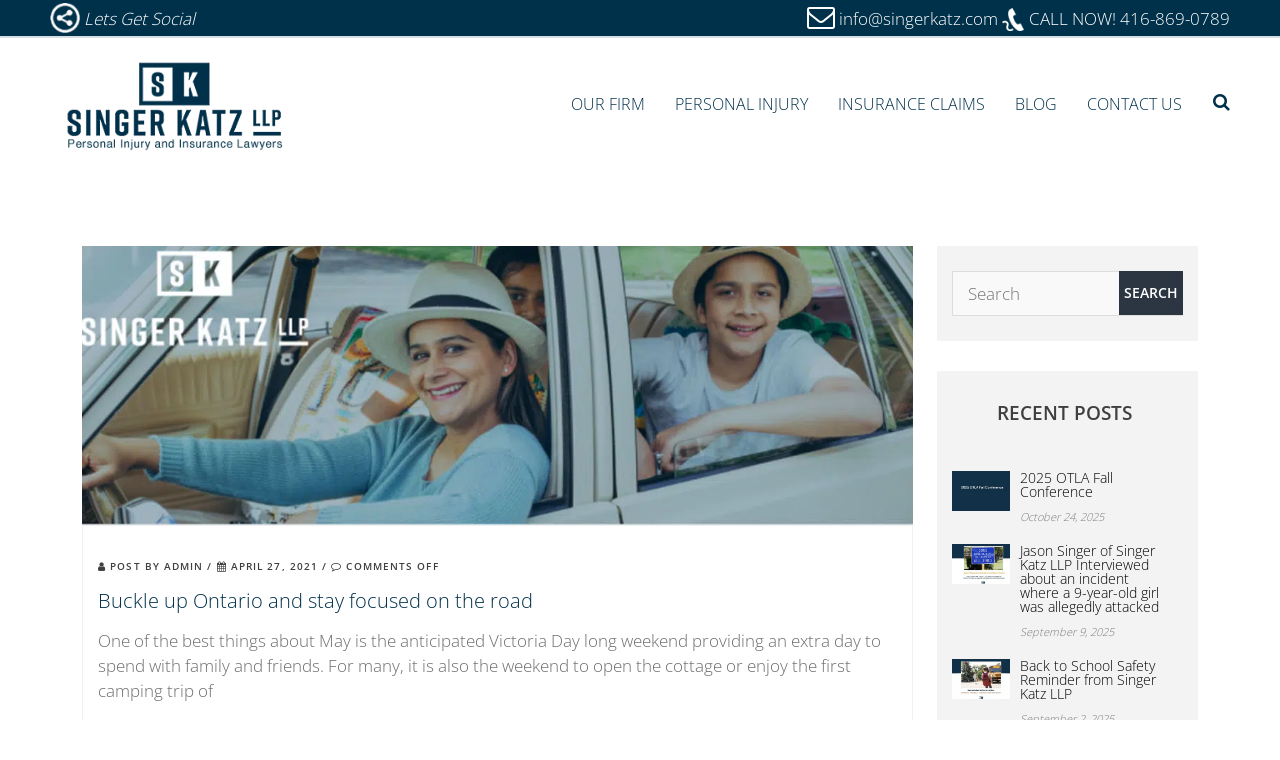

--- FILE ---
content_type: text/html; charset=UTF-8
request_url: https://singerkatz.com/2021/04/
body_size: 34959
content:
<!DOCTYPE html>
<html lang="en-US">

<head><meta charset="UTF-8"><script>if(navigator.userAgent.match(/MSIE|Internet Explorer/i)||navigator.userAgent.match(/Trident\/7\..*?rv:11/i)){var href=document.location.href;if(!href.match(/[?&]nowprocket/)){if(href.indexOf("?")==-1){if(href.indexOf("#")==-1){document.location.href=href+"?nowprocket=1"}else{document.location.href=href.replace("#","?nowprocket=1#")}}else{if(href.indexOf("#")==-1){document.location.href=href+"&nowprocket=1"}else{document.location.href=href.replace("#","&nowprocket=1#")}}}}</script><script>(()=>{class RocketLazyLoadScripts{constructor(){this.v="2.0.4",this.userEvents=["keydown","keyup","mousedown","mouseup","mousemove","mouseover","mouseout","touchmove","touchstart","touchend","touchcancel","wheel","click","dblclick","input"],this.attributeEvents=["onblur","onclick","oncontextmenu","ondblclick","onfocus","onmousedown","onmouseenter","onmouseleave","onmousemove","onmouseout","onmouseover","onmouseup","onmousewheel","onscroll","onsubmit"]}async t(){this.i(),this.o(),/iP(ad|hone)/.test(navigator.userAgent)&&this.h(),this.u(),this.l(this),this.m(),this.k(this),this.p(this),this._(),await Promise.all([this.R(),this.L()]),this.lastBreath=Date.now(),this.S(this),this.P(),this.D(),this.O(),this.M(),await this.C(this.delayedScripts.normal),await this.C(this.delayedScripts.defer),await this.C(this.delayedScripts.async),await this.T(),await this.F(),await this.j(),await this.A(),window.dispatchEvent(new Event("rocket-allScriptsLoaded")),this.everythingLoaded=!0,this.lastTouchEnd&&await new Promise(t=>setTimeout(t,500-Date.now()+this.lastTouchEnd)),this.I(),this.H(),this.U(),this.W()}i(){this.CSPIssue=sessionStorage.getItem("rocketCSPIssue"),document.addEventListener("securitypolicyviolation",t=>{this.CSPIssue||"script-src-elem"!==t.violatedDirective||"data"!==t.blockedURI||(this.CSPIssue=!0,sessionStorage.setItem("rocketCSPIssue",!0))},{isRocket:!0})}o(){window.addEventListener("pageshow",t=>{this.persisted=t.persisted,this.realWindowLoadedFired=!0},{isRocket:!0}),window.addEventListener("pagehide",()=>{this.onFirstUserAction=null},{isRocket:!0})}h(){let t;function e(e){t=e}window.addEventListener("touchstart",e,{isRocket:!0}),window.addEventListener("touchend",function i(o){o.changedTouches[0]&&t.changedTouches[0]&&Math.abs(o.changedTouches[0].pageX-t.changedTouches[0].pageX)<10&&Math.abs(o.changedTouches[0].pageY-t.changedTouches[0].pageY)<10&&o.timeStamp-t.timeStamp<200&&(window.removeEventListener("touchstart",e,{isRocket:!0}),window.removeEventListener("touchend",i,{isRocket:!0}),"INPUT"===o.target.tagName&&"text"===o.target.type||(o.target.dispatchEvent(new TouchEvent("touchend",{target:o.target,bubbles:!0})),o.target.dispatchEvent(new MouseEvent("mouseover",{target:o.target,bubbles:!0})),o.target.dispatchEvent(new PointerEvent("click",{target:o.target,bubbles:!0,cancelable:!0,detail:1,clientX:o.changedTouches[0].clientX,clientY:o.changedTouches[0].clientY})),event.preventDefault()))},{isRocket:!0})}q(t){this.userActionTriggered||("mousemove"!==t.type||this.firstMousemoveIgnored?"keyup"===t.type||"mouseover"===t.type||"mouseout"===t.type||(this.userActionTriggered=!0,this.onFirstUserAction&&this.onFirstUserAction()):this.firstMousemoveIgnored=!0),"click"===t.type&&t.preventDefault(),t.stopPropagation(),t.stopImmediatePropagation(),"touchstart"===this.lastEvent&&"touchend"===t.type&&(this.lastTouchEnd=Date.now()),"click"===t.type&&(this.lastTouchEnd=0),this.lastEvent=t.type,t.composedPath&&t.composedPath()[0].getRootNode()instanceof ShadowRoot&&(t.rocketTarget=t.composedPath()[0]),this.savedUserEvents.push(t)}u(){this.savedUserEvents=[],this.userEventHandler=this.q.bind(this),this.userEvents.forEach(t=>window.addEventListener(t,this.userEventHandler,{passive:!1,isRocket:!0})),document.addEventListener("visibilitychange",this.userEventHandler,{isRocket:!0})}U(){this.userEvents.forEach(t=>window.removeEventListener(t,this.userEventHandler,{passive:!1,isRocket:!0})),document.removeEventListener("visibilitychange",this.userEventHandler,{isRocket:!0}),this.savedUserEvents.forEach(t=>{(t.rocketTarget||t.target).dispatchEvent(new window[t.constructor.name](t.type,t))})}m(){const t="return false",e=Array.from(this.attributeEvents,t=>"data-rocket-"+t),i="["+this.attributeEvents.join("],[")+"]",o="[data-rocket-"+this.attributeEvents.join("],[data-rocket-")+"]",s=(e,i,o)=>{o&&o!==t&&(e.setAttribute("data-rocket-"+i,o),e["rocket"+i]=new Function("event",o),e.setAttribute(i,t))};new MutationObserver(t=>{for(const n of t)"attributes"===n.type&&(n.attributeName.startsWith("data-rocket-")||this.everythingLoaded?n.attributeName.startsWith("data-rocket-")&&this.everythingLoaded&&this.N(n.target,n.attributeName.substring(12)):s(n.target,n.attributeName,n.target.getAttribute(n.attributeName))),"childList"===n.type&&n.addedNodes.forEach(t=>{if(t.nodeType===Node.ELEMENT_NODE)if(this.everythingLoaded)for(const i of[t,...t.querySelectorAll(o)])for(const t of i.getAttributeNames())e.includes(t)&&this.N(i,t.substring(12));else for(const e of[t,...t.querySelectorAll(i)])for(const t of e.getAttributeNames())this.attributeEvents.includes(t)&&s(e,t,e.getAttribute(t))})}).observe(document,{subtree:!0,childList:!0,attributeFilter:[...this.attributeEvents,...e]})}I(){this.attributeEvents.forEach(t=>{document.querySelectorAll("[data-rocket-"+t+"]").forEach(e=>{this.N(e,t)})})}N(t,e){const i=t.getAttribute("data-rocket-"+e);i&&(t.setAttribute(e,i),t.removeAttribute("data-rocket-"+e))}k(t){Object.defineProperty(HTMLElement.prototype,"onclick",{get(){return this.rocketonclick||null},set(e){this.rocketonclick=e,this.setAttribute(t.everythingLoaded?"onclick":"data-rocket-onclick","this.rocketonclick(event)")}})}S(t){function e(e,i){let o=e[i];e[i]=null,Object.defineProperty(e,i,{get:()=>o,set(s){t.everythingLoaded?o=s:e["rocket"+i]=o=s}})}e(document,"onreadystatechange"),e(window,"onload"),e(window,"onpageshow");try{Object.defineProperty(document,"readyState",{get:()=>t.rocketReadyState,set(e){t.rocketReadyState=e},configurable:!0}),document.readyState="loading"}catch(t){console.log("WPRocket DJE readyState conflict, bypassing")}}l(t){this.originalAddEventListener=EventTarget.prototype.addEventListener,this.originalRemoveEventListener=EventTarget.prototype.removeEventListener,this.savedEventListeners=[],EventTarget.prototype.addEventListener=function(e,i,o){o&&o.isRocket||!t.B(e,this)&&!t.userEvents.includes(e)||t.B(e,this)&&!t.userActionTriggered||e.startsWith("rocket-")||t.everythingLoaded?t.originalAddEventListener.call(this,e,i,o):(t.savedEventListeners.push({target:this,remove:!1,type:e,func:i,options:o}),"mouseenter"!==e&&"mouseleave"!==e||t.originalAddEventListener.call(this,e,t.savedUserEvents.push,o))},EventTarget.prototype.removeEventListener=function(e,i,o){o&&o.isRocket||!t.B(e,this)&&!t.userEvents.includes(e)||t.B(e,this)&&!t.userActionTriggered||e.startsWith("rocket-")||t.everythingLoaded?t.originalRemoveEventListener.call(this,e,i,o):t.savedEventListeners.push({target:this,remove:!0,type:e,func:i,options:o})}}J(t,e){this.savedEventListeners=this.savedEventListeners.filter(i=>{let o=i.type,s=i.target||window;return e!==o||t!==s||(this.B(o,s)&&(i.type="rocket-"+o),this.$(i),!1)})}H(){EventTarget.prototype.addEventListener=this.originalAddEventListener,EventTarget.prototype.removeEventListener=this.originalRemoveEventListener,this.savedEventListeners.forEach(t=>this.$(t))}$(t){t.remove?this.originalRemoveEventListener.call(t.target,t.type,t.func,t.options):this.originalAddEventListener.call(t.target,t.type,t.func,t.options)}p(t){let e;function i(e){return t.everythingLoaded?e:e.split(" ").map(t=>"load"===t||t.startsWith("load.")?"rocket-jquery-load":t).join(" ")}function o(o){function s(e){const s=o.fn[e];o.fn[e]=o.fn.init.prototype[e]=function(){return this[0]===window&&t.userActionTriggered&&("string"==typeof arguments[0]||arguments[0]instanceof String?arguments[0]=i(arguments[0]):"object"==typeof arguments[0]&&Object.keys(arguments[0]).forEach(t=>{const e=arguments[0][t];delete arguments[0][t],arguments[0][i(t)]=e})),s.apply(this,arguments),this}}if(o&&o.fn&&!t.allJQueries.includes(o)){const e={DOMContentLoaded:[],"rocket-DOMContentLoaded":[]};for(const t in e)document.addEventListener(t,()=>{e[t].forEach(t=>t())},{isRocket:!0});o.fn.ready=o.fn.init.prototype.ready=function(i){function s(){parseInt(o.fn.jquery)>2?setTimeout(()=>i.bind(document)(o)):i.bind(document)(o)}return"function"==typeof i&&(t.realDomReadyFired?!t.userActionTriggered||t.fauxDomReadyFired?s():e["rocket-DOMContentLoaded"].push(s):e.DOMContentLoaded.push(s)),o([])},s("on"),s("one"),s("off"),t.allJQueries.push(o)}e=o}t.allJQueries=[],o(window.jQuery),Object.defineProperty(window,"jQuery",{get:()=>e,set(t){o(t)}})}P(){const t=new Map;document.write=document.writeln=function(e){const i=document.currentScript,o=document.createRange(),s=i.parentElement;let n=t.get(i);void 0===n&&(n=i.nextSibling,t.set(i,n));const c=document.createDocumentFragment();o.setStart(c,0),c.appendChild(o.createContextualFragment(e)),s.insertBefore(c,n)}}async R(){return new Promise(t=>{this.userActionTriggered?t():this.onFirstUserAction=t})}async L(){return new Promise(t=>{document.addEventListener("DOMContentLoaded",()=>{this.realDomReadyFired=!0,t()},{isRocket:!0})})}async j(){return this.realWindowLoadedFired?Promise.resolve():new Promise(t=>{window.addEventListener("load",t,{isRocket:!0})})}M(){this.pendingScripts=[];this.scriptsMutationObserver=new MutationObserver(t=>{for(const e of t)e.addedNodes.forEach(t=>{"SCRIPT"!==t.tagName||t.noModule||t.isWPRocket||this.pendingScripts.push({script:t,promise:new Promise(e=>{const i=()=>{const i=this.pendingScripts.findIndex(e=>e.script===t);i>=0&&this.pendingScripts.splice(i,1),e()};t.addEventListener("load",i,{isRocket:!0}),t.addEventListener("error",i,{isRocket:!0}),setTimeout(i,1e3)})})})}),this.scriptsMutationObserver.observe(document,{childList:!0,subtree:!0})}async F(){await this.X(),this.pendingScripts.length?(await this.pendingScripts[0].promise,await this.F()):this.scriptsMutationObserver.disconnect()}D(){this.delayedScripts={normal:[],async:[],defer:[]},document.querySelectorAll("script[type$=rocketlazyloadscript]").forEach(t=>{t.hasAttribute("data-rocket-src")?t.hasAttribute("async")&&!1!==t.async?this.delayedScripts.async.push(t):t.hasAttribute("defer")&&!1!==t.defer||"module"===t.getAttribute("data-rocket-type")?this.delayedScripts.defer.push(t):this.delayedScripts.normal.push(t):this.delayedScripts.normal.push(t)})}async _(){await this.L();let t=[];document.querySelectorAll("script[type$=rocketlazyloadscript][data-rocket-src]").forEach(e=>{let i=e.getAttribute("data-rocket-src");if(i&&!i.startsWith("data:")){i.startsWith("//")&&(i=location.protocol+i);try{const o=new URL(i).origin;o!==location.origin&&t.push({src:o,crossOrigin:e.crossOrigin||"module"===e.getAttribute("data-rocket-type")})}catch(t){}}}),t=[...new Map(t.map(t=>[JSON.stringify(t),t])).values()],this.Y(t,"preconnect")}async G(t){if(await this.K(),!0!==t.noModule||!("noModule"in HTMLScriptElement.prototype))return new Promise(e=>{let i;function o(){(i||t).setAttribute("data-rocket-status","executed"),e()}try{if(navigator.userAgent.includes("Firefox/")||""===navigator.vendor||this.CSPIssue)i=document.createElement("script"),[...t.attributes].forEach(t=>{let e=t.nodeName;"type"!==e&&("data-rocket-type"===e&&(e="type"),"data-rocket-src"===e&&(e="src"),i.setAttribute(e,t.nodeValue))}),t.text&&(i.text=t.text),t.nonce&&(i.nonce=t.nonce),i.hasAttribute("src")?(i.addEventListener("load",o,{isRocket:!0}),i.addEventListener("error",()=>{i.setAttribute("data-rocket-status","failed-network"),e()},{isRocket:!0}),setTimeout(()=>{i.isConnected||e()},1)):(i.text=t.text,o()),i.isWPRocket=!0,t.parentNode.replaceChild(i,t);else{const i=t.getAttribute("data-rocket-type"),s=t.getAttribute("data-rocket-src");i?(t.type=i,t.removeAttribute("data-rocket-type")):t.removeAttribute("type"),t.addEventListener("load",o,{isRocket:!0}),t.addEventListener("error",i=>{this.CSPIssue&&i.target.src.startsWith("data:")?(console.log("WPRocket: CSP fallback activated"),t.removeAttribute("src"),this.G(t).then(e)):(t.setAttribute("data-rocket-status","failed-network"),e())},{isRocket:!0}),s?(t.fetchPriority="high",t.removeAttribute("data-rocket-src"),t.src=s):t.src="data:text/javascript;base64,"+window.btoa(unescape(encodeURIComponent(t.text)))}}catch(i){t.setAttribute("data-rocket-status","failed-transform"),e()}});t.setAttribute("data-rocket-status","skipped")}async C(t){const e=t.shift();return e?(e.isConnected&&await this.G(e),this.C(t)):Promise.resolve()}O(){this.Y([...this.delayedScripts.normal,...this.delayedScripts.defer,...this.delayedScripts.async],"preload")}Y(t,e){this.trash=this.trash||[];let i=!0;var o=document.createDocumentFragment();t.forEach(t=>{const s=t.getAttribute&&t.getAttribute("data-rocket-src")||t.src;if(s&&!s.startsWith("data:")){const n=document.createElement("link");n.href=s,n.rel=e,"preconnect"!==e&&(n.as="script",n.fetchPriority=i?"high":"low"),t.getAttribute&&"module"===t.getAttribute("data-rocket-type")&&(n.crossOrigin=!0),t.crossOrigin&&(n.crossOrigin=t.crossOrigin),t.integrity&&(n.integrity=t.integrity),t.nonce&&(n.nonce=t.nonce),o.appendChild(n),this.trash.push(n),i=!1}}),document.head.appendChild(o)}W(){this.trash.forEach(t=>t.remove())}async T(){try{document.readyState="interactive"}catch(t){}this.fauxDomReadyFired=!0;try{await this.K(),this.J(document,"readystatechange"),document.dispatchEvent(new Event("rocket-readystatechange")),await this.K(),document.rocketonreadystatechange&&document.rocketonreadystatechange(),await this.K(),this.J(document,"DOMContentLoaded"),document.dispatchEvent(new Event("rocket-DOMContentLoaded")),await this.K(),this.J(window,"DOMContentLoaded"),window.dispatchEvent(new Event("rocket-DOMContentLoaded"))}catch(t){console.error(t)}}async A(){try{document.readyState="complete"}catch(t){}try{await this.K(),this.J(document,"readystatechange"),document.dispatchEvent(new Event("rocket-readystatechange")),await this.K(),document.rocketonreadystatechange&&document.rocketonreadystatechange(),await this.K(),this.J(window,"load"),window.dispatchEvent(new Event("rocket-load")),await this.K(),window.rocketonload&&window.rocketonload(),await this.K(),this.allJQueries.forEach(t=>t(window).trigger("rocket-jquery-load")),await this.K(),this.J(window,"pageshow");const t=new Event("rocket-pageshow");t.persisted=this.persisted,window.dispatchEvent(t),await this.K(),window.rocketonpageshow&&window.rocketonpageshow({persisted:this.persisted})}catch(t){console.error(t)}}async K(){Date.now()-this.lastBreath>45&&(await this.X(),this.lastBreath=Date.now())}async X(){return document.hidden?new Promise(t=>setTimeout(t)):new Promise(t=>requestAnimationFrame(t))}B(t,e){return e===document&&"readystatechange"===t||(e===document&&"DOMContentLoaded"===t||(e===window&&"DOMContentLoaded"===t||(e===window&&"load"===t||e===window&&"pageshow"===t)))}static run(){(new RocketLazyLoadScripts).t()}}RocketLazyLoadScripts.run()})();</script>
	
	<meta name="viewport" content="width=device-width, initial-scale=1">
	<link rel="profile" href="http://gmpg.org/xfn/11">

	<meta name='robots' content='noindex, follow' />
	<style></style>
	
<!-- Social Warfare v4.5.6 https://warfareplugins.com - BEGINNING OF OUTPUT -->
<style></style>
<!-- Social Warfare v4.5.6 https://warfareplugins.com - END OF OUTPUT -->


	<!-- This site is optimized with the Yoast SEO plugin v26.2 - https://yoast.com/wordpress/plugins/seo/ -->
	<title>April 2021 - Singer Katz</title>
<link crossorigin data-rocket-preconnect href="https://fonts.gstatic.com" rel="preconnect">
<link crossorigin data-rocket-preload as="font" href="https://singerkatz.com/wp-content/themes/duptronics/fonts/fontawesome-webfont.woff2?v=4.7.0" rel="preload">
<link crossorigin data-rocket-preload as="font" href="https://fonts.gstatic.com/s/opensans/v43/memvYaGs126MiZpBA-UvWbX2vVnXBbObj2OVTS-muw.woff2" rel="preload">
<style id="wpr-usedcss">img:is([sizes=auto i],[sizes^="auto," i]){contain-intrinsic-size:3000px 1500px}img.emoji{display:inline!important;border:none!important;box-shadow:none!important;height:1em!important;width:1em!important;margin:0 .07em!important;vertical-align:-.1em!important;background:0 0!important;padding:0!important}:where(.wp-block-button__link){border-radius:9999px;box-shadow:none;padding:calc(.667em + 2px) calc(1.333em + 2px);text-decoration:none}:root :where(.wp-block-button .wp-block-button__link.is-style-outline),:root :where(.wp-block-button.is-style-outline>.wp-block-button__link){border:2px solid;padding:.667em 1.333em}:root :where(.wp-block-button .wp-block-button__link.is-style-outline:not(.has-text-color)),:root :where(.wp-block-button.is-style-outline>.wp-block-button__link:not(.has-text-color)){color:currentColor}:root :where(.wp-block-button .wp-block-button__link.is-style-outline:not(.has-background)),:root :where(.wp-block-button.is-style-outline>.wp-block-button__link:not(.has-background)){background-color:initial;background-image:none}:where(.wp-block-calendar table:not(.has-background) th){background:#ddd}:where(.wp-block-columns){margin-bottom:1.75em}:where(.wp-block-columns.has-background){padding:1.25em 2.375em}:where(.wp-block-post-comments input[type=submit]){border:none}:where(.wp-block-cover-image:not(.has-text-color)),:where(.wp-block-cover:not(.has-text-color)){color:#fff}:where(.wp-block-cover-image.is-light:not(.has-text-color)),:where(.wp-block-cover.is-light:not(.has-text-color)){color:#000}:root :where(.wp-block-cover h1:not(.has-text-color)),:root :where(.wp-block-cover h2:not(.has-text-color)),:root :where(.wp-block-cover h3:not(.has-text-color)),:root :where(.wp-block-cover h4:not(.has-text-color)),:root :where(.wp-block-cover h5:not(.has-text-color)),:root :where(.wp-block-cover h6:not(.has-text-color)),:root :where(.wp-block-cover p:not(.has-text-color)){color:inherit}:where(.wp-block-file){margin-bottom:1.5em}:where(.wp-block-file__button){border-radius:2em;display:inline-block;padding:.5em 1em}:where(.wp-block-file__button):is(a):active,:where(.wp-block-file__button):is(a):focus,:where(.wp-block-file__button):is(a):hover,:where(.wp-block-file__button):is(a):visited{box-shadow:none;color:#fff;opacity:.85;text-decoration:none}:where(.wp-block-group.wp-block-group-is-layout-constrained){position:relative}:root :where(.wp-block-image.is-style-rounded img,.wp-block-image .is-style-rounded img){border-radius:9999px}:where(.wp-block-latest-comments:not([style*=line-height] .wp-block-latest-comments__comment)){line-height:1.1}:where(.wp-block-latest-comments:not([style*=line-height] .wp-block-latest-comments__comment-excerpt p)){line-height:1.8}:root :where(.wp-block-latest-posts.is-grid){padding:0}:root :where(.wp-block-latest-posts.wp-block-latest-posts__list){padding-left:0}ul{box-sizing:border-box}:root :where(.wp-block-list.has-background){padding:1.25em 2.375em}:where(.wp-block-navigation.has-background .wp-block-navigation-item a:not(.wp-element-button)),:where(.wp-block-navigation.has-background .wp-block-navigation-submenu a:not(.wp-element-button)){padding:.5em 1em}:where(.wp-block-navigation .wp-block-navigation__submenu-container .wp-block-navigation-item a:not(.wp-element-button)),:where(.wp-block-navigation .wp-block-navigation__submenu-container .wp-block-navigation-submenu a:not(.wp-element-button)),:where(.wp-block-navigation .wp-block-navigation__submenu-container .wp-block-navigation-submenu button.wp-block-navigation-item__content),:where(.wp-block-navigation .wp-block-navigation__submenu-container .wp-block-pages-list__item button.wp-block-navigation-item__content){padding:.5em 1em}:root :where(p.has-background){padding:1.25em 2.375em}:where(p.has-text-color:not(.has-link-color)) a{color:inherit}:where(.wp-block-post-comments-form) input:not([type=submit]),:where(.wp-block-post-comments-form) textarea{border:1px solid #949494;font-family:inherit;font-size:1em}:where(.wp-block-post-comments-form) input:where(:not([type=submit]):not([type=checkbox])),:where(.wp-block-post-comments-form) textarea{padding:calc(.667em + 2px)}:where(.wp-block-post-excerpt){box-sizing:border-box;margin-bottom:var(--wp--style--block-gap);margin-top:var(--wp--style--block-gap)}:where(.wp-block-preformatted.has-background){padding:1.25em 2.375em}:where(.wp-block-search__button){border:1px solid #ccc;padding:6px 10px}:where(.wp-block-search__input){font-family:inherit;font-size:inherit;font-style:inherit;font-weight:inherit;letter-spacing:inherit;line-height:inherit;text-transform:inherit}:where(.wp-block-search__button-inside .wp-block-search__inside-wrapper){border:1px solid #949494;box-sizing:border-box;padding:4px}:where(.wp-block-search__button-inside .wp-block-search__inside-wrapper) .wp-block-search__input{border:none;border-radius:0;padding:0 4px}:where(.wp-block-search__button-inside .wp-block-search__inside-wrapper) .wp-block-search__input:focus{outline:0}:where(.wp-block-search__button-inside .wp-block-search__inside-wrapper) :where(.wp-block-search__button){padding:4px 8px}:root :where(.wp-block-separator.is-style-dots){height:auto;line-height:1;text-align:center}:root :where(.wp-block-separator.is-style-dots):before{color:currentColor;content:"···";font-family:serif;font-size:1.5em;letter-spacing:2em;padding-left:2em}:root :where(.wp-block-site-logo.is-style-rounded){border-radius:9999px}:where(.wp-block-social-links:not(.is-style-logos-only)) .wp-social-link{background-color:#f0f0f0;color:#444}:where(.wp-block-social-links:not(.is-style-logos-only)) .wp-social-link-amazon{background-color:#f90;color:#fff}:where(.wp-block-social-links:not(.is-style-logos-only)) .wp-social-link-bandcamp{background-color:#1ea0c3;color:#fff}:where(.wp-block-social-links:not(.is-style-logos-only)) .wp-social-link-behance{background-color:#0757fe;color:#fff}:where(.wp-block-social-links:not(.is-style-logos-only)) .wp-social-link-bluesky{background-color:#0a7aff;color:#fff}:where(.wp-block-social-links:not(.is-style-logos-only)) .wp-social-link-codepen{background-color:#1e1f26;color:#fff}:where(.wp-block-social-links:not(.is-style-logos-only)) .wp-social-link-deviantart{background-color:#02e49b;color:#fff}:where(.wp-block-social-links:not(.is-style-logos-only)) .wp-social-link-discord{background-color:#5865f2;color:#fff}:where(.wp-block-social-links:not(.is-style-logos-only)) .wp-social-link-dribbble{background-color:#e94c89;color:#fff}:where(.wp-block-social-links:not(.is-style-logos-only)) .wp-social-link-dropbox{background-color:#4280ff;color:#fff}:where(.wp-block-social-links:not(.is-style-logos-only)) .wp-social-link-etsy{background-color:#f45800;color:#fff}:where(.wp-block-social-links:not(.is-style-logos-only)) .wp-social-link-facebook{background-color:#0866ff;color:#fff}:where(.wp-block-social-links:not(.is-style-logos-only)) .wp-social-link-fivehundredpx{background-color:#000;color:#fff}:where(.wp-block-social-links:not(.is-style-logos-only)) .wp-social-link-flickr{background-color:#0461dd;color:#fff}:where(.wp-block-social-links:not(.is-style-logos-only)) .wp-social-link-foursquare{background-color:#e65678;color:#fff}:where(.wp-block-social-links:not(.is-style-logos-only)) .wp-social-link-github{background-color:#24292d;color:#fff}:where(.wp-block-social-links:not(.is-style-logos-only)) .wp-social-link-goodreads{background-color:#eceadd;color:#382110}:where(.wp-block-social-links:not(.is-style-logos-only)) .wp-social-link-google{background-color:#ea4434;color:#fff}:where(.wp-block-social-links:not(.is-style-logos-only)) .wp-social-link-gravatar{background-color:#1d4fc4;color:#fff}:where(.wp-block-social-links:not(.is-style-logos-only)) .wp-social-link-instagram{background-color:#f00075;color:#fff}:where(.wp-block-social-links:not(.is-style-logos-only)) .wp-social-link-lastfm{background-color:#e21b24;color:#fff}:where(.wp-block-social-links:not(.is-style-logos-only)) .wp-social-link-linkedin{background-color:#0d66c2;color:#fff}:where(.wp-block-social-links:not(.is-style-logos-only)) .wp-social-link-mastodon{background-color:#3288d4;color:#fff}:where(.wp-block-social-links:not(.is-style-logos-only)) .wp-social-link-medium{background-color:#000;color:#fff}:where(.wp-block-social-links:not(.is-style-logos-only)) .wp-social-link-meetup{background-color:#f6405f;color:#fff}:where(.wp-block-social-links:not(.is-style-logos-only)) .wp-social-link-patreon{background-color:#000;color:#fff}:where(.wp-block-social-links:not(.is-style-logos-only)) .wp-social-link-pinterest{background-color:#e60122;color:#fff}:where(.wp-block-social-links:not(.is-style-logos-only)) .wp-social-link-pocket{background-color:#ef4155;color:#fff}:where(.wp-block-social-links:not(.is-style-logos-only)) .wp-social-link-reddit{background-color:#ff4500;color:#fff}:where(.wp-block-social-links:not(.is-style-logos-only)) .wp-social-link-skype{background-color:#0478d7;color:#fff}:where(.wp-block-social-links:not(.is-style-logos-only)) .wp-social-link-snapchat{background-color:#fefc00;color:#fff;stroke:#000}:where(.wp-block-social-links:not(.is-style-logos-only)) .wp-social-link-soundcloud{background-color:#ff5600;color:#fff}:where(.wp-block-social-links:not(.is-style-logos-only)) .wp-social-link-spotify{background-color:#1bd760;color:#fff}:where(.wp-block-social-links:not(.is-style-logos-only)) .wp-social-link-telegram{background-color:#2aabee;color:#fff}:where(.wp-block-social-links:not(.is-style-logos-only)) .wp-social-link-threads{background-color:#000;color:#fff}:where(.wp-block-social-links:not(.is-style-logos-only)) .wp-social-link-tiktok{background-color:#000;color:#fff}:where(.wp-block-social-links:not(.is-style-logos-only)) .wp-social-link-tumblr{background-color:#011835;color:#fff}:where(.wp-block-social-links:not(.is-style-logos-only)) .wp-social-link-twitch{background-color:#6440a4;color:#fff}:where(.wp-block-social-links:not(.is-style-logos-only)) .wp-social-link-twitter{background-color:#1da1f2;color:#fff}:where(.wp-block-social-links:not(.is-style-logos-only)) .wp-social-link-vimeo{background-color:#1eb7ea;color:#fff}:where(.wp-block-social-links:not(.is-style-logos-only)) .wp-social-link-vk{background-color:#4680c2;color:#fff}:where(.wp-block-social-links:not(.is-style-logos-only)) .wp-social-link-wordpress{background-color:#3499cd;color:#fff}:where(.wp-block-social-links:not(.is-style-logos-only)) .wp-social-link-whatsapp{background-color:#25d366;color:#fff}:where(.wp-block-social-links:not(.is-style-logos-only)) .wp-social-link-x{background-color:#000;color:#fff}:where(.wp-block-social-links:not(.is-style-logos-only)) .wp-social-link-yelp{background-color:#d32422;color:#fff}:where(.wp-block-social-links:not(.is-style-logos-only)) .wp-social-link-youtube{background-color:red;color:#fff}:where(.wp-block-social-links.is-style-logos-only) .wp-social-link{background:0 0}:where(.wp-block-social-links.is-style-logos-only) .wp-social-link svg{height:1.25em;width:1.25em}:where(.wp-block-social-links.is-style-logos-only) .wp-social-link-amazon{color:#f90}:where(.wp-block-social-links.is-style-logos-only) .wp-social-link-bandcamp{color:#1ea0c3}:where(.wp-block-social-links.is-style-logos-only) .wp-social-link-behance{color:#0757fe}:where(.wp-block-social-links.is-style-logos-only) .wp-social-link-bluesky{color:#0a7aff}:where(.wp-block-social-links.is-style-logos-only) .wp-social-link-codepen{color:#1e1f26}:where(.wp-block-social-links.is-style-logos-only) .wp-social-link-deviantart{color:#02e49b}:where(.wp-block-social-links.is-style-logos-only) .wp-social-link-discord{color:#5865f2}:where(.wp-block-social-links.is-style-logos-only) .wp-social-link-dribbble{color:#e94c89}:where(.wp-block-social-links.is-style-logos-only) .wp-social-link-dropbox{color:#4280ff}:where(.wp-block-social-links.is-style-logos-only) .wp-social-link-etsy{color:#f45800}:where(.wp-block-social-links.is-style-logos-only) .wp-social-link-facebook{color:#0866ff}:where(.wp-block-social-links.is-style-logos-only) .wp-social-link-fivehundredpx{color:#000}:where(.wp-block-social-links.is-style-logos-only) .wp-social-link-flickr{color:#0461dd}:where(.wp-block-social-links.is-style-logos-only) .wp-social-link-foursquare{color:#e65678}:where(.wp-block-social-links.is-style-logos-only) .wp-social-link-github{color:#24292d}:where(.wp-block-social-links.is-style-logos-only) .wp-social-link-goodreads{color:#382110}:where(.wp-block-social-links.is-style-logos-only) .wp-social-link-google{color:#ea4434}:where(.wp-block-social-links.is-style-logos-only) .wp-social-link-gravatar{color:#1d4fc4}:where(.wp-block-social-links.is-style-logos-only) .wp-social-link-instagram{color:#f00075}:where(.wp-block-social-links.is-style-logos-only) .wp-social-link-lastfm{color:#e21b24}:where(.wp-block-social-links.is-style-logos-only) .wp-social-link-linkedin{color:#0d66c2}:where(.wp-block-social-links.is-style-logos-only) .wp-social-link-mastodon{color:#3288d4}:where(.wp-block-social-links.is-style-logos-only) .wp-social-link-medium{color:#000}:where(.wp-block-social-links.is-style-logos-only) .wp-social-link-meetup{color:#f6405f}:where(.wp-block-social-links.is-style-logos-only) .wp-social-link-patreon{color:#000}:where(.wp-block-social-links.is-style-logos-only) .wp-social-link-pinterest{color:#e60122}:where(.wp-block-social-links.is-style-logos-only) .wp-social-link-pocket{color:#ef4155}:where(.wp-block-social-links.is-style-logos-only) .wp-social-link-reddit{color:#ff4500}:where(.wp-block-social-links.is-style-logos-only) .wp-social-link-skype{color:#0478d7}:where(.wp-block-social-links.is-style-logos-only) .wp-social-link-snapchat{color:#fff;stroke:#000}:where(.wp-block-social-links.is-style-logos-only) .wp-social-link-soundcloud{color:#ff5600}:where(.wp-block-social-links.is-style-logos-only) .wp-social-link-spotify{color:#1bd760}:where(.wp-block-social-links.is-style-logos-only) .wp-social-link-telegram{color:#2aabee}:where(.wp-block-social-links.is-style-logos-only) .wp-social-link-threads{color:#000}:where(.wp-block-social-links.is-style-logos-only) .wp-social-link-tiktok{color:#000}:where(.wp-block-social-links.is-style-logos-only) .wp-social-link-tumblr{color:#011835}:where(.wp-block-social-links.is-style-logos-only) .wp-social-link-twitch{color:#6440a4}:where(.wp-block-social-links.is-style-logos-only) .wp-social-link-twitter{color:#1da1f2}:where(.wp-block-social-links.is-style-logos-only) .wp-social-link-vimeo{color:#1eb7ea}:where(.wp-block-social-links.is-style-logos-only) .wp-social-link-vk{color:#4680c2}:where(.wp-block-social-links.is-style-logos-only) .wp-social-link-whatsapp{color:#25d366}:where(.wp-block-social-links.is-style-logos-only) .wp-social-link-wordpress{color:#3499cd}:where(.wp-block-social-links.is-style-logos-only) .wp-social-link-x{color:#000}:where(.wp-block-social-links.is-style-logos-only) .wp-social-link-yelp{color:#d32422}:where(.wp-block-social-links.is-style-logos-only) .wp-social-link-youtube{color:red}:root :where(.wp-block-social-links .wp-social-link a){padding:.25em}:root :where(.wp-block-social-links.is-style-logos-only .wp-social-link a){padding:0}:root :where(.wp-block-social-links.is-style-pill-shape .wp-social-link a){padding-left:.6666666667em;padding-right:.6666666667em}:root :where(.wp-block-tag-cloud.is-style-outline){display:flex;flex-wrap:wrap;gap:1ch}:root :where(.wp-block-tag-cloud.is-style-outline a){border:1px solid;font-size:unset!important;margin-right:0;padding:1ch 2ch;text-decoration:none!important}:root :where(.wp-block-table-of-contents){box-sizing:border-box}:where(.wp-block-term-description){box-sizing:border-box;margin-bottom:var(--wp--style--block-gap);margin-top:var(--wp--style--block-gap)}:where(pre.wp-block-verse){font-family:inherit}:root{--wp--preset--font-size--normal:16px;--wp--preset--font-size--huge:42px}html :where(.has-border-color){border-style:solid}html :where([style*=border-top-color]){border-top-style:solid}html :where([style*=border-right-color]){border-right-style:solid}html :where([style*=border-bottom-color]){border-bottom-style:solid}html :where([style*=border-left-color]){border-left-style:solid}html :where([style*=border-width]){border-style:solid}html :where([style*=border-top-width]){border-top-style:solid}html :where([style*=border-right-width]){border-right-style:solid}html :where([style*=border-bottom-width]){border-bottom-style:solid}html :where([style*=border-left-width]){border-left-style:solid}html :where(img[class*=wp-image-]){height:auto;max-width:100%}:where(figure){margin:0 0 1em}html :where(.is-position-sticky){--wp-admin--admin-bar--position-offset:var(--wp-admin--admin-bar--height,0px)}@media screen and (max-width:600px){html :where(.is-position-sticky){--wp-admin--admin-bar--position-offset:0px}}:root{--wp--preset--aspect-ratio--square:1;--wp--preset--aspect-ratio--4-3:4/3;--wp--preset--aspect-ratio--3-4:3/4;--wp--preset--aspect-ratio--3-2:3/2;--wp--preset--aspect-ratio--2-3:2/3;--wp--preset--aspect-ratio--16-9:16/9;--wp--preset--aspect-ratio--9-16:9/16;--wp--preset--color--black:#000000;--wp--preset--color--cyan-bluish-gray:#abb8c3;--wp--preset--color--white:#ffffff;--wp--preset--color--pale-pink:#f78da7;--wp--preset--color--vivid-red:#cf2e2e;--wp--preset--color--luminous-vivid-orange:#ff6900;--wp--preset--color--luminous-vivid-amber:#fcb900;--wp--preset--color--light-green-cyan:#7bdcb5;--wp--preset--color--vivid-green-cyan:#00d084;--wp--preset--color--pale-cyan-blue:#8ed1fc;--wp--preset--color--vivid-cyan-blue:#0693e3;--wp--preset--color--vivid-purple:#9b51e0;--wp--preset--gradient--vivid-cyan-blue-to-vivid-purple:linear-gradient(135deg,rgba(6, 147, 227, 1) 0%,rgb(155, 81, 224) 100%);--wp--preset--gradient--light-green-cyan-to-vivid-green-cyan:linear-gradient(135deg,rgb(122, 220, 180) 0%,rgb(0, 208, 130) 100%);--wp--preset--gradient--luminous-vivid-amber-to-luminous-vivid-orange:linear-gradient(135deg,rgba(252, 185, 0, 1) 0%,rgba(255, 105, 0, 1) 100%);--wp--preset--gradient--luminous-vivid-orange-to-vivid-red:linear-gradient(135deg,rgba(255, 105, 0, 1) 0%,rgb(207, 46, 46) 100%);--wp--preset--gradient--very-light-gray-to-cyan-bluish-gray:linear-gradient(135deg,rgb(238, 238, 238) 0%,rgb(169, 184, 195) 100%);--wp--preset--gradient--cool-to-warm-spectrum:linear-gradient(135deg,rgb(74, 234, 220) 0%,rgb(151, 120, 209) 20%,rgb(207, 42, 186) 40%,rgb(238, 44, 130) 60%,rgb(251, 105, 98) 80%,rgb(254, 248, 76) 100%);--wp--preset--gradient--blush-light-purple:linear-gradient(135deg,rgb(255, 206, 236) 0%,rgb(152, 150, 240) 100%);--wp--preset--gradient--blush-bordeaux:linear-gradient(135deg,rgb(254, 205, 165) 0%,rgb(254, 45, 45) 50%,rgb(107, 0, 62) 100%);--wp--preset--gradient--luminous-dusk:linear-gradient(135deg,rgb(255, 203, 112) 0%,rgb(199, 81, 192) 50%,rgb(65, 88, 208) 100%);--wp--preset--gradient--pale-ocean:linear-gradient(135deg,rgb(255, 245, 203) 0%,rgb(182, 227, 212) 50%,rgb(51, 167, 181) 100%);--wp--preset--gradient--electric-grass:linear-gradient(135deg,rgb(202, 248, 128) 0%,rgb(113, 206, 126) 100%);--wp--preset--gradient--midnight:linear-gradient(135deg,rgb(2, 3, 129) 0%,rgb(40, 116, 252) 100%);--wp--preset--font-size--small:13px;--wp--preset--font-size--medium:20px;--wp--preset--font-size--large:36px;--wp--preset--font-size--x-large:42px;--wp--preset--spacing--20:0.44rem;--wp--preset--spacing--30:0.67rem;--wp--preset--spacing--40:1rem;--wp--preset--spacing--50:1.5rem;--wp--preset--spacing--60:2.25rem;--wp--preset--spacing--70:3.38rem;--wp--preset--spacing--80:5.06rem;--wp--preset--shadow--natural:6px 6px 9px rgba(0, 0, 0, .2);--wp--preset--shadow--deep:12px 12px 50px rgba(0, 0, 0, .4);--wp--preset--shadow--sharp:6px 6px 0px rgba(0, 0, 0, .2);--wp--preset--shadow--outlined:6px 6px 0px -3px rgba(255, 255, 255, 1),6px 6px rgba(0, 0, 0, 1);--wp--preset--shadow--crisp:6px 6px 0px rgba(0, 0, 0, 1)}:where(.is-layout-flex){gap:.5em}:where(.is-layout-grid){gap:.5em}:where(.wp-block-post-template.is-layout-flex){gap:1.25em}:where(.wp-block-post-template.is-layout-grid){gap:1.25em}:where(.wp-block-columns.is-layout-flex){gap:2em}:where(.wp-block-columns.is-layout-grid){gap:2em}:root :where(.wp-block-pullquote){font-size:1.5em;line-height:1.6}.wpcf7 .screen-reader-response{position:absolute;overflow:hidden;clip:rect(1px,1px,1px,1px);clip-path:inset(50%);height:1px;width:1px;margin:-1px;padding:0;border:0;word-wrap:normal!important}.wpcf7 form .wpcf7-response-output{margin:2em .5em 1em;padding:.2em 1em;border:2px solid #00a0d2}.wpcf7 form.init .wpcf7-response-output,.wpcf7 form.resetting .wpcf7-response-output,.wpcf7 form.submitting .wpcf7-response-output{display:none}.wpcf7 form.sent .wpcf7-response-output{border-color:#46b450}.wpcf7 form.aborted .wpcf7-response-output,.wpcf7 form.failed .wpcf7-response-output{border-color:#dc3232}.wpcf7 form.spam .wpcf7-response-output{border-color:#f56e28}.wpcf7 form.invalid .wpcf7-response-output,.wpcf7 form.payment-required .wpcf7-response-output,.wpcf7 form.unaccepted .wpcf7-response-output{border-color:#ffb900}.wpcf7-form-control-wrap{position:relative}.wpcf7-not-valid-tip{color:#dc3232;font-size:1em;font-weight:400;display:block}.use-floating-validation-tip .wpcf7-not-valid-tip{position:relative;top:-2ex;left:1em;z-index:100;border:1px solid #dc3232;background:#fff;padding:.2em .8em;width:24em}.wpcf7-spinner{visibility:hidden;display:inline-block;background-color:#23282d;opacity:.75;width:24px;height:24px;border:none;border-radius:100%;padding:0;margin:0 24px;position:relative}form.submitting .wpcf7-spinner{visibility:visible}.wpcf7-spinner::before{content:'';position:absolute;background-color:#fbfbfc;top:4px;left:4px;width:6px;height:6px;border:none;border-radius:100%;transform-origin:8px 8px;animation-name:spin;animation-duration:1s;animation-timing-function:linear;animation-iteration-count:infinite}@keyframes spin{from{transform:rotate(0)}to{transform:rotate(360deg)}}@keyframes blink{from{opacity:0}50%{opacity:1}to{opacity:0}}.wpcf7 [inert]{opacity:.5}.wpcf7 input[type=file]{cursor:pointer}.wpcf7 input[type=file]:disabled{cursor:default}.wpcf7 .wpcf7-submit:disabled{cursor:not-allowed}.wpcf7 input[type=email],.wpcf7 input[type=tel],.wpcf7 input[type=url]{direction:ltr}.popup-template .modal{opacity:0;transition:all .25s ease}.popup-template .modal.is-open{opacity:1;transition:all .25s ease}.ext h2{margin-top:var(--wp--style--block-gap,1.75rem)!important;margin-bottom:var(--wp--style--block-gap,1.75rem)!important}body{--extendify--spacing--large:var( --wp--custom--spacing--large, clamp(2em, 8vw, 8em) )!important;--wp--preset--font-size--ext-small:1rem!important;--wp--preset--font-size--ext-medium:1.125rem!important;--wp--preset--font-size--ext-large:clamp(1.65rem, 3.5vw, 2.15rem)!important;--wp--preset--font-size--ext-x-large:clamp(3rem, 6vw, 4.75rem)!important;--wp--preset--font-size--ext-xx-large:clamp(3.25rem, 7.5vw, 5.75rem)!important;--wp--preset--color--black:#000!important;--wp--preset--color--white:#fff!important}.ext *{box-sizing:border-box!important}@media print{.swp_social_panel{display:none;opacity:0;visibility:collapse}}html[lang] .site * i.sw{font-family:sw-icon-font!important}.swp_social_panel{clear:both;display:flex;height:34px;line-height:1;margin-bottom:20px!important;margin-top:20px!important;overflow:hidden;padding:0;align-items:stretch;-webkit-box-align:stretch;-moz-box-align:stretch;-webkit-box-pack:justify;-moz-box-pack:justify;direction:ltr;-ms-flex-align:stretch;-ms-flex-line-pack:center;-ms-flex-pack:justify;flex-wrap:wrap;justify-content:space-between}.swp_social_panel .nc_tweetContainer a.nc_tweet{display:block;display:flex;font-family:Lato,sans-serif;font-size:18px!important;font-weight:700;height:30px;text-decoration:none;text-decoration:none!important;text-transform:none;flex-flow:row wrap;box-shadow:none}.swp_social_panel .nc_tweetContainer:not(.total_shares):not(.total_sharesalt){border-radius:2px;cursor:pointer;float:left;font-family:Lato;height:32px;margin:0 5px 3px;min-width:34px;overflow:hidden;text-align:center;transition:all .1s linear}.swp_social_panel .swp_share{display:block;float:right;float:left;font-size:14px;font-weight:400;height:30px;line-height:32px;margin:0 0 0 6px;max-width:none!important}.swp_social_panel a .swp_count{font-size:14px}.swp_social_panel a .swp_count:not(.swp_hide){display:inline-block;line-height:32px;margin:0;padding:0 5px;flex:1}.swp_social_panel:not(.nc_floater):not(.swp_social_panelSide){width:100%!important}.swp_social_panel:not(.swp_social_panelSide){transition:opacity .2s ease-in-out}.swp_social_panel:not(.swp_social_panelSide) .nc_tweetContainer{flex:1}.swp_social_panel:not(.swp_social_panelSide) .nc_tweetContainer:first-child{margin-left:0}.swp_social_panel:not(.swp_social_panelSide) .nc_tweetContainer:nth-last-child(1){margin-right:0}.swp_social_panel span:before{content:initial!important}.swp_social_panel .iconFiller{font-size:18px;margin:0 auto;display:block;float:left;height:30px;overflow:hidden;transition:width .1s linear;width:30px}.swp_social_panel .sw{float:left;height:30px;line-height:32px;margin:1px 5px 0;text-shadow:none!important;width:20px}.swp_social_panel.mobile .iconFiller~.swp_count{display:none}.swp_powered_by{font-family:helvetica,arial,sans-serif;color:#000}.swp_powered_by span{clear:both;width:100%;display:block;margin:36px 0 -30px}.swp_powered_by a{color:#000;text-decoration:none}.swp_powered_by img{max-height:40px;margin-top:30px}.sw{display:inline-block;font-family:sw-icon-font!important;font-size:inherit;-moz-osx-font-smoothing:grayscale;-webkit-font-smoothing:antialiased;font-style:normal;font-weight:400;text-rendering:auto;text-transform:none!important;transform:translate(0,0);-webkit-transform:translate(0,0);-moz-transform:translate(0,0);-ms-transform:translate(0,0);-o-transform:translate(0,0);transform:translate(0,0)}.sw:before{display:block!important}i.swp_pinterest_icon:before{content:"A"}.swp_social_panelSide{transition:all .2s linear;flex-direction:column;height:auto;overflow:visible;z-index:9998;margin:10px 5px!important;padding:0}.swp_social_panelSide.fade,.swp_social_panelSide.slide{transition:all .2s linear;position:fixed}.swp_social_panelSide.fade{display:none}.swp_social_panelSide[class*=swp_side]{height:auto;display:flex;position:fixed;padding:30px 0}.swp_social_panelSide.swp_side_top{top:15px}.swp_social_panelSide.swp_side_bottom{bottom:15px}.swp_social_panelSide .nc_tweetContainer{transition:all .1s linear;border-radius:3px;clear:both;display:block;font-family:Lato,sans-serif;height:32px;margin:3px 0!important;overflow:hidden;padding:0;width:90px}.swp_social_panelSide .nc_tweetContainer:not(.total_shares){line-height:34px}.swp_social_panelSide .nc_tweetContainer:hover,.swp_social_panelSide .nc_tweetContainer:hover .iconFiller,.swp_social_panelSide .nc_tweetContainer:hover .swp_count{transition:all .1s linear}.swp_social_panelSide .nc_tweetContainer .iconFiller{transition:all .1s linear;display:inline-block;height:40px;margin:0 6px;padding:0;vertical-align:middle;width:21px}.swp_social_panelSide .nc_tweetContainer .swp_count{transition:all .1s linear;display:inline-block;font-size:14px;height:32px;line-height:16px;margin:0;padding:0;overflow:hidden;text-align:right;vertical-align:top;width:0}.swp_social_panelSide .nc_tweetContainer a{transition:all .1s linear;cursor:pointer;display:block;font-weight:500;height:36px;margin:0;padding:0;text-decoration:none}.swp_social_panelSide .nc_tweetContainer .sw,.swp_social_panelSide .nc_tweetContainer .swp_share{float:left;line-height:34px}.swp_social_panelSide .nc_tweetContainer .swp_share{font-size:13px;margin:0}.swp_social_panelSide:not(.swp_boxed):not(.swp_circles) .nc_tweetContainer:not(.total_shares) .iconFiller{margin-left:2px;width:30px}.swp_social_panelSide:not(.swp_boxed):not(.swp_circles) .nc_tweetContainer:not(.total_shares):hover{width:150px}.nc_wrapper{background:#fff;position:fixed;transition:top .5s bottom .5s;width:100%;z-index:99999}.nc_wrapper.bottom{bottom:0;left:0}.nc_wrapper.top{top:0;left:0}.nc_wrapper .swp_social_panel{margin-bottom:10px!important;margin-top:10px!important}.nc_floater{margin:10px 0;position:relative}a.swp_CTT{text-decoration:none!important;cursor:pointer}a.swp-hover-pin-button{background:#cd2029;border:1px solid #aa1b29;border:0;border-bottom:none;border-radius:3px;box-shadow:none;color:#fff;font-family:Lato,sans-serif;font-size:15px;width:120px!important;height:32px;line-height:32px;padding:0 20px;position:absolute;text-decoration:none;text-align:center;transition:opacity .5s;z-index:3200;position:absolute;cursor:pointer}a.swp-hover-pin-button::before{content:"A";color:#fff;float:left;font-family:sw-icon-font;font-size:20px;font-weight:400;line-height:36px;margin-left:-5px;margin-right:10px}a.swp-hover-pin-button:hover::before{content:"z"}a.swp-hover-pin-button:focus,a.swp-hover-pin-button:hover{background:#aa1b29;color:#fff;text-decoration:none}.swp-content-locator{display:none!important;margin:0!important}.swp-lightbox-wrapper{width:100%;height:100%;position:fixed;top:0;background:#fff;z-index:999999}.swp-lightbox-wrapper .swp-lightbox-inner{width:50%;left:25%;position:relative;text-align:center;top:10%;background:#fff;padding:35px;border-radius:10px}@media(max-width:768px){.swp-lightbox-wrapper .swp-lightbox-inner{width:80%;left:10%}}@media(max-width:450px){.swp-lightbox-wrapper .swp-lightbox-inner{width:90%;left:5%}}.swp-lightbox-wrapper .swp-lightbox-inner h5{font-family:Lato,sans-serif;font-size:25px;margin-bottom:40px;text-align:center}.swp-lightbox-wrapper .swp-lightbox-inner .swp-lightbox-close{font-weight:700;height:20px;width:20px;cursor:pointer;color:#30394f;text-align:right;transform:rotate(45deg);display:inline-block;float:right;margin:-30px;font-size:25px}.swp-lightbox-wrapper .swp-lightbox-inner .swp-lightbox-close:before{content:"+";font-family:arial}@media print{.swp-lightbox-wrapper{display:none}}.swp-lightbox-wrapper .swp_pinterest_icon.top_icon{color:#cd2029;font-size:45px;margin:0;padding:0;line-height:0}.swp-lightbox-wrapper.pinterest-overlay .swp-lightbox-inner{width:70%;left:15%;height:80%;overflow-y:auto}.swp-lightbox-wrapper.pinterest-overlay .swp-lightbox-inner h5{margin-bottom:40px}.swp-lightbox-wrapper.pinterest-overlay .pin_images_wrapper{text-align:center}.swp-lightbox-wrapper.pinterest-overlay .pin_images_wrapper .pin_image_select_wrapper{display:inline-block;width:24%;margin-right:1%}.swp-lightbox-wrapper.pinterest-overlay .pin_images_wrapper .pin_image_select_wrapper img{border-radius:3px;max-width:100%;height:auto}.swp-lightbox-wrapper.pinterest-overlay .pin_images_wrapper .pin_image_select_wrapper .swp-hover-pin-button{position:initial;width:100%!important;display:block;margin-top:10px;margin-bottom:40px}[class*=" icon-"]:before{font-family:icon-bag;font-style:normal;font-weight:400;speak:none;display:inline-block;text-decoration:inherit;width:1em;margin-right:.2em;text-align:center;font-variant:normal;text-transform:none;line-height:1em;margin-left:.2em}@font-face{font-display:swap;font-family:FontAwesome;src:url('https://singerkatz.com/wp-content/themes/duptronics/fonts/fontawesome-webfont.eot?v=4.7.0');src:url('https://singerkatz.com/wp-content/themes/duptronics/fonts/fontawesome-webfont.eot?#iefix&v=4.7.0') format('embedded-opentype'),url('https://singerkatz.com/wp-content/themes/duptronics/fonts/fontawesome-webfont.woff2?v=4.7.0') format('woff2'),url('https://singerkatz.com/wp-content/themes/duptronics/fonts/fontawesome-webfont.woff?v=4.7.0') format('woff'),url('https://singerkatz.com/wp-content/themes/duptronics/fonts/fontawesome-webfont.ttf?v=4.7.0') format('truetype'),url('https://singerkatz.com/wp-content/themes/duptronics/fonts/fontawesome-webfont.svg?v=4.7.0#fontawesomeregular') format('svg');font-weight:400;font-style:normal}.fa{display:inline-block;font:14px/1 FontAwesome;font-size:inherit;text-rendering:auto;-webkit-font-smoothing:antialiased;-moz-osx-font-smoothing:grayscale}.pull-right{float:right}.fa.pull-right{margin-left:.3em}.fa-search:before{content:"\f002"}.fa-envelope-o:before{content:"\f003"}.fa-user:before{content:"\f007"}.fa-chevron-left:before{content:"\f053"}.fa-chevron-right:before{content:"\f054"}.fa-calendar:before{content:"\f073"}.fa-twitter:before{content:"\f099"}.fa-facebook:before{content:"\f09a"}.fa-linkedin:before{content:"\f0e1"}.fa-comment-o:before{content:"\f0e5"}:root{--bs-blue:#0d6efd;--bs-indigo:#6610f2;--bs-purple:#6f42c1;--bs-pink:#d63384;--bs-red:#dc3545;--bs-orange:#fd7e14;--bs-yellow:#ffc107;--bs-green:#198754;--bs-teal:#20c997;--bs-cyan:#0dcaf0;--bs-black:#000;--bs-white:#fff;--bs-gray:#6c757d;--bs-gray-dark:#343a40;--bs-gray-100:#f8f9fa;--bs-gray-200:#e9ecef;--bs-gray-300:#dee2e6;--bs-gray-400:#ced4da;--bs-gray-500:#adb5bd;--bs-gray-600:#6c757d;--bs-gray-700:#495057;--bs-gray-800:#343a40;--bs-gray-900:#212529;--bs-primary:#0d6efd;--bs-secondary:#6c757d;--bs-success:#198754;--bs-info:#0dcaf0;--bs-warning:#ffc107;--bs-danger:#dc3545;--bs-light:#f8f9fa;--bs-dark:#212529;--bs-primary-rgb:13,110,253;--bs-secondary-rgb:108,117,125;--bs-success-rgb:25,135,84;--bs-info-rgb:13,202,240;--bs-warning-rgb:255,193,7;--bs-danger-rgb:220,53,69;--bs-light-rgb:248,249,250;--bs-dark-rgb:33,37,41;--bs-white-rgb:255,255,255;--bs-black-rgb:0,0,0;--bs-body-color-rgb:33,37,41;--bs-body-bg-rgb:255,255,255;--bs-font-sans-serif:system-ui,-apple-system,"Segoe UI",Roboto,"Helvetica Neue","Noto Sans","Liberation Sans",Arial,sans-serif,"Apple Color Emoji","Segoe UI Emoji","Segoe UI Symbol","Noto Color Emoji";--bs-font-monospace:SFMono-Regular,Menlo,Monaco,Consolas,"Liberation Mono","Courier New",monospace;--bs-gradient:linear-gradient(180deg, rgba(255, 255, 255, .15), rgba(255, 255, 255, 0));--bs-body-font-family:var(--bs-font-sans-serif);--bs-body-font-size:1rem;--bs-body-font-weight:400;--bs-body-line-height:1.5;--bs-body-color:#212529;--bs-body-bg:#fff;--bs-border-width:1px;--bs-border-style:solid;--bs-border-color:#dee2e6;--bs-border-color-translucent:rgba(0, 0, 0, .175);--bs-border-radius:0.375rem;--bs-border-radius-sm:0.25rem;--bs-border-radius-lg:0.5rem;--bs-border-radius-xl:1rem;--bs-border-radius-2xl:2rem;--bs-border-radius-pill:50rem;--bs-link-color:#0d6efd;--bs-link-hover-color:#0a58ca;--bs-code-color:#d63384;--bs-highlight-bg:#fff3cd}*,::after,::before{box-sizing:border-box}@media (prefers-reduced-motion:no-preference){:root{scroll-behavior:smooth}}body{margin:0;font-family:var(--bs-body-font-family);font-size:var(--bs-body-font-size);font-weight:var(--bs-body-font-weight);line-height:var(--bs-body-line-height);color:var(--bs-body-color);text-align:var(--bs-body-text-align);background-color:var(--bs-body-bg);-webkit-text-size-adjust:100%;-webkit-tap-highlight-color:transparent}h2,h3,h5{margin-top:0;margin-bottom:.5rem;font-weight:500;line-height:1.2}h2{font-size:calc(1.325rem + .9vw)}@media (min-width:1200px){h2{font-size:2rem}}h3{font-size:calc(1.3rem + .6vw)}@media (min-width:1200px){h3{font-size:1.75rem}}h5{font-size:1.25rem}p{margin-top:0;margin-bottom:1rem}address{margin-bottom:1rem;font-style:normal;line-height:inherit}ul{padding-left:2rem}dl,ul{margin-top:0;margin-bottom:1rem}ul ul{margin-bottom:0}strong{font-weight:bolder}a{color:var(--bs-link-color);text-decoration:underline}a:hover{color:var(--bs-link-hover-color)}a:not([href]):not([class]),a:not([href]):not([class]):hover{color:inherit;text-decoration:none}code{font-family:var(--bs-font-monospace);font-size:1em}code{font-size:.875em;color:var(--bs-code-color);word-wrap:break-word}a>code{color:inherit}figure{margin:0 0 1rem}img,svg{vertical-align:middle}table{caption-side:bottom;border-collapse:collapse}caption{padding-top:.5rem;padding-bottom:.5rem;color:#6c757d;text-align:left}th{text-align:inherit;text-align:-webkit-match-parent}tbody,td,th,tr{border-color:inherit;border-style:solid;border-width:0}label{display:inline-block}button{border-radius:0}button:focus:not(:focus-visible){outline:0}button,input,optgroup,select,textarea{margin:0;font-family:inherit;font-size:inherit;line-height:inherit}[role=button]{cursor:pointer}select{word-wrap:normal}select:disabled{opacity:1}[list]:not([type=date]):not([type=datetime-local]):not([type=month]):not([type=week]):not([type=time])::-webkit-calendar-picker-indicator{display:none!important}[type=button],[type=reset],[type=submit],button{-webkit-appearance:button}[type=button]:not(:disabled),[type=reset]:not(:disabled),[type=submit]:not(:disabled),button:not(:disabled){cursor:pointer}::-moz-focus-inner{padding:0;border-style:none}textarea{resize:vertical}fieldset{min-width:0;padding:0;margin:0;border:0}legend{float:left;width:100%;padding:0;margin-bottom:.5rem;font-size:calc(1.275rem + .3vw);line-height:inherit}legend+*{clear:left}::-webkit-datetime-edit-day-field,::-webkit-datetime-edit-fields-wrapper,::-webkit-datetime-edit-hour-field,::-webkit-datetime-edit-minute,::-webkit-datetime-edit-month-field,::-webkit-datetime-edit-text,::-webkit-datetime-edit-year-field{padding:0}::-webkit-inner-spin-button{height:auto}[type=search]{outline-offset:-2px;-webkit-appearance:textfield}::-webkit-search-decoration{-webkit-appearance:none}::-webkit-color-swatch-wrapper{padding:0}::-webkit-file-upload-button{font:inherit;-webkit-appearance:button}::file-selector-button{font:inherit;-webkit-appearance:button}output{display:inline-block}iframe{border:0}summary{display:list-item;cursor:pointer}progress{vertical-align:baseline}[hidden]{display:none!important}.lead{font-size:1.25rem;font-weight:300}.container,.container-fluid{--bs-gutter-x:1.5rem;--bs-gutter-y:0;width:100%;padding-right:calc(var(--bs-gutter-x) * .5);padding-left:calc(var(--bs-gutter-x) * .5);margin-right:auto;margin-left:auto}@media (min-width:576px){.container{max-width:540px}}@media (min-width:768px){.container{max-width:720px}}@media (min-width:992px){.container{max-width:960px}}@media (min-width:1200px){legend{font-size:1.5rem}.container{max-width:1140px}}@media (min-width:1400px){.container{max-width:1320px}}.row{--bs-gutter-x:1.5rem;--bs-gutter-y:0;display:flex;flex-wrap:wrap;margin-top:calc(-1 * var(--bs-gutter-y));margin-right:calc(-.5 * var(--bs-gutter-x));margin-left:calc(-.5 * var(--bs-gutter-x))}.row>*{flex-shrink:0;width:100%;max-width:100%;padding-right:calc(var(--bs-gutter-x) * .5);padding-left:calc(var(--bs-gutter-x) * .5);margin-top:var(--bs-gutter-y)}.col-12{flex:0 0 auto;width:100%}@media (min-width:576px){.col-sm-3{flex:0 0 auto;width:25%}.col-sm-6{flex:0 0 auto;width:50%}.col-sm-9{flex:0 0 auto;width:75%}.col-sm-12{flex:0 0 auto;width:100%}}@media (min-width:768px){.col-md-3{flex:0 0 auto;width:25%}.col-md-9{flex:0 0 auto;width:75%}.col-md-12{flex:0 0 auto;width:100%}}@media (min-width:992px){.col-lg-4{flex:0 0 auto;width:33.33333333%}.col-lg-6{flex:0 0 auto;width:50%}.col-lg-12{flex:0 0 auto;width:100%}}@media (min-width:1200px){.col-xl-3{flex:0 0 auto;width:25%}}.table{--bs-table-color:var(--bs-body-color);--bs-table-bg:transparent;--bs-table-border-color:var(--bs-border-color);--bs-table-accent-bg:transparent;--bs-table-striped-color:var(--bs-body-color);--bs-table-striped-bg:rgba(0, 0, 0, .05);--bs-table-active-color:var(--bs-body-color);--bs-table-active-bg:rgba(0, 0, 0, .1);--bs-table-hover-color:var(--bs-body-color);--bs-table-hover-bg:rgba(0, 0, 0, .075);width:100%;margin-bottom:1rem;color:var(--bs-table-color);vertical-align:top;border-color:var(--bs-table-border-color)}.table>:not(caption)>*>*{padding:.5rem;background-color:var(--bs-table-bg);border-bottom-width:1px;box-shadow:inset 0 0 0 9999px var(--bs-table-accent-bg)}.table>tbody{vertical-align:inherit}.form-control{display:block;width:100%;padding:.375rem .75rem;font-size:1rem;font-weight:400;line-height:1.5;color:#212529;background-color:#fff;background-clip:padding-box;border:1px solid #ced4da;-webkit-appearance:none;-moz-appearance:none;appearance:none;border-radius:.375rem;transition:border-color .15s ease-in-out,box-shadow .15s ease-in-out}@media (prefers-reduced-motion:reduce){.wpcf7-spinner::before{animation-name:blink;animation-duration:2s}.form-control{transition:none}}.form-control[type=file]{overflow:hidden}.form-control[type=file]:not(:disabled):not([readonly]){cursor:pointer}.form-control:focus{color:#212529;background-color:#fff;border-color:#86b7fe;outline:0;box-shadow:0 0 0 .25rem rgba(13,110,253,.25)}.form-control::-webkit-date-and-time-value{height:1.5em}.form-control::-moz-placeholder{color:#6c757d;opacity:1}.form-control::placeholder{color:#6c757d;opacity:1}.form-control:disabled{background-color:#e9ecef;opacity:1}.form-control::-webkit-file-upload-button{padding:.375rem .75rem;margin:-.375rem -.75rem;-webkit-margin-end:.75rem;margin-inline-end:.75rem;color:#212529;background-color:#e9ecef;pointer-events:none;border-color:inherit;border-style:solid;border-width:0;border-inline-end-width:1px;border-radius:0;-webkit-transition:color .15s ease-in-out,background-color .15s ease-in-out,border-color .15s ease-in-out,box-shadow .15s ease-in-out;transition:color .15s ease-in-out,background-color .15s ease-in-out,border-color .15s ease-in-out,box-shadow .15s ease-in-out}.form-control::file-selector-button{padding:.375rem .75rem;margin:-.375rem -.75rem;-webkit-margin-end:.75rem;margin-inline-end:.75rem;color:#212529;background-color:#e9ecef;pointer-events:none;border-color:inherit;border-style:solid;border-width:0;border-inline-end-width:1px;border-radius:0;transition:color .15s ease-in-out,background-color .15s ease-in-out,border-color .15s ease-in-out,box-shadow .15s ease-in-out}@media (prefers-reduced-motion:reduce){.form-control::-webkit-file-upload-button{-webkit-transition:none;transition:none}.form-control::file-selector-button{transition:none}}.form-control:hover:not(:disabled):not([readonly])::-webkit-file-upload-button{background-color:#dde0e3}.form-control:hover:not(:disabled):not([readonly])::file-selector-button{background-color:#dde0e3}textarea.form-control{min-height:calc(1.5em + .75rem + 2px)}.input-group{position:relative;display:flex;flex-wrap:wrap;align-items:stretch;width:100%}.input-group>.form-control{position:relative;flex:1 1 auto;width:1%;min-width:0}.input-group>.form-control:focus{z-index:3}.input-group .btn{position:relative;z-index:2}.input-group .btn:focus{z-index:3}.input-group:not(.has-validation)>.dropdown-toggle:nth-last-child(n+3),.input-group:not(.has-validation)>:not(:last-child):not(.dropdown-toggle):not(.dropdown-menu):not(.form-floating){border-top-right-radius:0;border-bottom-right-radius:0}.input-group>:not(:first-child):not(.dropdown-menu):not(.form-floating):not(.valid-tooltip):not(.valid-feedback):not(.invalid-tooltip):not(.invalid-feedback){margin-left:-1px;border-top-left-radius:0;border-bottom-left-radius:0}.btn{--bs-btn-padding-x:0.75rem;--bs-btn-padding-y:0.375rem;--bs-btn-font-family: ;--bs-btn-font-size:1rem;--bs-btn-font-weight:400;--bs-btn-line-height:1.5;--bs-btn-color:#212529;--bs-btn-bg:transparent;--bs-btn-border-width:1px;--bs-btn-border-color:transparent;--bs-btn-border-radius:0.375rem;--bs-btn-box-shadow:inset 0 1px 0 rgba(255, 255, 255, .15),0 1px 1px rgba(0, 0, 0, .075);--bs-btn-disabled-opacity:0.65;--bs-btn-focus-box-shadow:0 0 0 0.25rem rgba(var(--bs-btn-focus-shadow-rgb), .5);display:inline-block;padding:var(--bs-btn-padding-y) var(--bs-btn-padding-x);font-family:var(--bs-btn-font-family);font-size:var(--bs-btn-font-size);font-weight:var(--bs-btn-font-weight);line-height:var(--bs-btn-line-height);color:var(--bs-btn-color);text-align:center;text-decoration:none;vertical-align:middle;cursor:pointer;-webkit-user-select:none;-moz-user-select:none;user-select:none;border:var(--bs-btn-border-width) solid var(--bs-btn-border-color);border-radius:var(--bs-btn-border-radius);background-color:var(--bs-btn-bg);transition:color .15s ease-in-out,background-color .15s ease-in-out,border-color .15s ease-in-out,box-shadow .15s ease-in-out}@media (prefers-reduced-motion:reduce){.btn{transition:none}}.btn:hover{color:var(--bs-btn-hover-color);background-color:var(--bs-btn-hover-bg);border-color:var(--bs-btn-hover-border-color)}.btn:focus{color:var(--bs-btn-hover-color);background-color:var(--bs-btn-hover-bg);border-color:var(--bs-btn-hover-border-color);outline:0;box-shadow:var(--bs-btn-focus-box-shadow)}.btn.active,.btn.show,.btn:active{color:var(--bs-btn-active-color);background-color:var(--bs-btn-active-bg);border-color:var(--bs-btn-active-border-color)}.btn.active:focus,.btn.show:focus,.btn:active:focus{box-shadow:var(--bs-btn-focus-box-shadow)}.btn.disabled,.btn:disabled,fieldset:disabled .btn{color:var(--bs-btn-disabled-color);pointer-events:none;background-color:var(--bs-btn-disabled-bg);border-color:var(--bs-btn-disabled-border-color);opacity:var(--bs-btn-disabled-opacity)}.fade{transition:opacity .15s linear}@media (prefers-reduced-motion:reduce){.fade{transition:none}}.fade:not(.show){opacity:0}.collapse:not(.show){display:none}.collapsing{height:0;overflow:hidden;transition:height .35s ease}.collapsing.collapse-horizontal{width:0;height:auto;transition:width .35s ease}.dropdown,.dropdown-center,.dropend,.dropstart,.dropup,.dropup-center{position:relative}.dropdown-toggle{white-space:nowrap}.dropdown-toggle::after{display:inline-block;margin-left:.255em;vertical-align:.255em;content:"";border-top:.3em solid;border-right:.3em solid transparent;border-bottom:0;border-left:.3em solid transparent}.dropdown-toggle:empty::after{margin-left:0}.dropdown-menu{--bs-dropdown-min-width:10rem;--bs-dropdown-padding-x:0;--bs-dropdown-padding-y:0.5rem;--bs-dropdown-spacer:0.125rem;--bs-dropdown-font-size:1rem;--bs-dropdown-color:#212529;--bs-dropdown-bg:#fff;--bs-dropdown-border-color:var(--bs-border-color-translucent);--bs-dropdown-border-radius:0.375rem;--bs-dropdown-border-width:1px;--bs-dropdown-inner-border-radius:calc(0.375rem - 1px);--bs-dropdown-divider-bg:var(--bs-border-color-translucent);--bs-dropdown-divider-margin-y:0.5rem;--bs-dropdown-box-shadow:0 0.5rem 1rem rgba(0, 0, 0, .15);--bs-dropdown-link-color:#212529;--bs-dropdown-link-hover-color:#1e2125;--bs-dropdown-link-hover-bg:#e9ecef;--bs-dropdown-link-active-color:#fff;--bs-dropdown-link-active-bg:#0d6efd;--bs-dropdown-link-disabled-color:#adb5bd;--bs-dropdown-item-padding-x:1rem;--bs-dropdown-item-padding-y:0.25rem;--bs-dropdown-header-color:#6c757d;--bs-dropdown-header-padding-x:1rem;--bs-dropdown-header-padding-y:0.5rem;position:absolute;z-index:1000;display:none;min-width:var(--bs-dropdown-min-width);padding:var(--bs-dropdown-padding-y) var(--bs-dropdown-padding-x);margin:0;font-size:var(--bs-dropdown-font-size);color:var(--bs-dropdown-color);text-align:left;list-style:none;background-color:var(--bs-dropdown-bg);background-clip:padding-box;border:var(--bs-dropdown-border-width) solid var(--bs-dropdown-border-color);border-radius:var(--bs-dropdown-border-radius)}.dropup .dropdown-toggle::after{display:inline-block;margin-left:.255em;vertical-align:.255em;content:"";border-top:0;border-right:.3em solid transparent;border-bottom:.3em solid;border-left:.3em solid transparent}.dropup .dropdown-toggle:empty::after{margin-left:0}.dropend .dropdown-toggle::after{display:inline-block;margin-left:.255em;vertical-align:.255em;content:"";border-top:.3em solid transparent;border-right:0;border-bottom:.3em solid transparent;border-left:.3em solid}.dropend .dropdown-toggle:empty::after{margin-left:0}.dropend .dropdown-toggle::after{vertical-align:0}.dropstart .dropdown-toggle::after{display:inline-block;margin-left:.255em;vertical-align:.255em;content:""}.dropstart .dropdown-toggle::after{display:none}.dropstart .dropdown-toggle::before{display:inline-block;margin-right:.255em;vertical-align:.255em;content:"";border-top:.3em solid transparent;border-right:.3em solid;border-bottom:.3em solid transparent}.dropstart .dropdown-toggle:empty::after{margin-left:0}.dropstart .dropdown-toggle::before{vertical-align:0}.dropdown-item{display:block;width:100%;padding:var(--bs-dropdown-item-padding-y) var(--bs-dropdown-item-padding-x);clear:both;font-weight:400;color:var(--bs-dropdown-link-color);text-align:inherit;text-decoration:none;white-space:nowrap;background-color:transparent;border:0}.dropdown-item:focus,.dropdown-item:hover{color:var(--bs-dropdown-link-hover-color);background-color:var(--bs-dropdown-link-hover-bg)}.dropdown-item.active,.dropdown-item:active{color:var(--bs-dropdown-link-active-color);text-decoration:none;background-color:var(--bs-dropdown-link-active-bg)}.dropdown-item.disabled,.dropdown-item:disabled{color:var(--bs-dropdown-link-disabled-color);pointer-events:none;background-color:transparent}.dropdown-menu.show{display:block}.navbar{--bs-navbar-padding-x:0;--bs-navbar-padding-y:0.5rem;--bs-navbar-color:rgba(0, 0, 0, .55);--bs-navbar-hover-color:rgba(0, 0, 0, .7);--bs-navbar-disabled-color:rgba(0, 0, 0, .3);--bs-navbar-active-color:rgba(0, 0, 0, .9);--bs-navbar-brand-padding-y:0.3125rem;--bs-navbar-brand-margin-end:1rem;--bs-navbar-brand-font-size:1.25rem;--bs-navbar-brand-color:rgba(0, 0, 0, .9);--bs-navbar-brand-hover-color:rgba(0, 0, 0, .9);--bs-navbar-nav-link-padding-x:0.5rem;--bs-navbar-toggler-padding-y:0.25rem;--bs-navbar-toggler-padding-x:0.75rem;--bs-navbar-toggler-font-size:1.25rem;--bs-navbar-toggler-icon-bg:url("data:image/svg+xml,%3csvg xmlns='http://www.w3.org/2000/svg' viewBox='0 0 30 30'%3e%3cpath stroke='rgba%280, 0, 0, 0.55%29' stroke-linecap='round' stroke-miterlimit='10' stroke-width='2' d='M4 7h22M4 15h22M4 23h22'/%3e%3c/svg%3e");--bs-navbar-toggler-border-color:rgba(0, 0, 0, .1);--bs-navbar-toggler-border-radius:0.375rem;--bs-navbar-toggler-focus-width:0.25rem;--bs-navbar-toggler-transition:box-shadow 0.15s ease-in-out;position:relative;display:flex;flex-wrap:wrap;align-items:center;justify-content:space-between;padding:var(--bs-navbar-padding-y) var(--bs-navbar-padding-x)}.navbar>.container,.navbar>.container-fluid{display:flex;flex-wrap:inherit;align-items:center;justify-content:space-between}.navbar-nav{--bs-nav-link-padding-x:0;--bs-nav-link-padding-y:0.5rem;--bs-nav-link-font-weight: ;--bs-nav-link-color:var(--bs-navbar-color);--bs-nav-link-hover-color:var(--bs-navbar-hover-color);--bs-nav-link-disabled-color:var(--bs-navbar-disabled-color);display:flex;flex-direction:column;padding-left:0;margin-bottom:0;list-style:none}.navbar-nav .dropdown-menu{position:static}.breadcrumb{--bs-breadcrumb-padding-x:0;--bs-breadcrumb-padding-y:0;--bs-breadcrumb-margin-bottom:1rem;--bs-breadcrumb-bg: ;--bs-breadcrumb-border-radius: ;--bs-breadcrumb-divider-color:#6c757d;--bs-breadcrumb-item-padding-x:0.5rem;--bs-breadcrumb-item-active-color:#6c757d;display:flex;flex-wrap:wrap;padding:var(--bs-breadcrumb-padding-y) var(--bs-breadcrumb-padding-x);margin-bottom:var(--bs-breadcrumb-margin-bottom);font-size:var(--bs-breadcrumb-font-size);list-style:none;background-color:var(--bs-breadcrumb-bg);border-radius:var(--bs-breadcrumb-border-radius)}.pagination{--bs-pagination-padding-x:0.75rem;--bs-pagination-padding-y:0.375rem;--bs-pagination-font-size:1rem;--bs-pagination-color:var(--bs-link-color);--bs-pagination-bg:#fff;--bs-pagination-border-width:1px;--bs-pagination-border-color:#dee2e6;--bs-pagination-border-radius:0.375rem;--bs-pagination-hover-color:var(--bs-link-hover-color);--bs-pagination-hover-bg:#e9ecef;--bs-pagination-hover-border-color:#dee2e6;--bs-pagination-focus-color:var(--bs-link-hover-color);--bs-pagination-focus-bg:#e9ecef;--bs-pagination-focus-box-shadow:0 0 0 0.25rem rgba(13, 110, 253, .25);--bs-pagination-active-color:#fff;--bs-pagination-active-bg:#0d6efd;--bs-pagination-active-border-color:#0d6efd;--bs-pagination-disabled-color:#6c757d;--bs-pagination-disabled-bg:#fff;--bs-pagination-disabled-border-color:#dee2e6;display:flex;padding-left:0;list-style:none}.alert{--bs-alert-bg:transparent;--bs-alert-padding-x:1rem;--bs-alert-padding-y:1rem;--bs-alert-margin-bottom:1rem;--bs-alert-color:inherit;--bs-alert-border-color:transparent;--bs-alert-border:1px solid var(--bs-alert-border-color);--bs-alert-border-radius:0.375rem;position:relative;padding:var(--bs-alert-padding-y) var(--bs-alert-padding-x);margin-bottom:var(--bs-alert-margin-bottom);color:var(--bs-alert-color);background-color:var(--bs-alert-bg);border:var(--bs-alert-border);border-radius:var(--bs-alert-border-radius)}.progress{--bs-progress-height:1rem;--bs-progress-font-size:0.75rem;--bs-progress-bg:#e9ecef;--bs-progress-border-radius:0.375rem;--bs-progress-box-shadow:inset 0 1px 2px rgba(0, 0, 0, .075);--bs-progress-bar-color:#fff;--bs-progress-bar-bg:#0d6efd;--bs-progress-bar-transition:width 0.6s ease;display:flex;height:var(--bs-progress-height);overflow:hidden;font-size:var(--bs-progress-font-size);background-color:var(--bs-progress-bg);border-radius:var(--bs-progress-border-radius)}.list-group{--bs-list-group-color:#212529;--bs-list-group-bg:#fff;--bs-list-group-border-color:rgba(0, 0, 0, .125);--bs-list-group-border-width:1px;--bs-list-group-border-radius:0.375rem;--bs-list-group-item-padding-x:1rem;--bs-list-group-item-padding-y:0.5rem;--bs-list-group-action-color:#495057;--bs-list-group-action-hover-color:#495057;--bs-list-group-action-hover-bg:#f8f9fa;--bs-list-group-action-active-color:#212529;--bs-list-group-action-active-bg:#e9ecef;--bs-list-group-disabled-color:#6c757d;--bs-list-group-disabled-bg:#fff;--bs-list-group-active-color:#fff;--bs-list-group-active-bg:#0d6efd;--bs-list-group-active-border-color:#0d6efd;display:flex;flex-direction:column;padding-left:0;margin-bottom:0;border-radius:var(--bs-list-group-border-radius)}.list-group-item{position:relative;display:block;padding:var(--bs-list-group-item-padding-y) var(--bs-list-group-item-padding-x);color:var(--bs-list-group-color);text-decoration:none;background-color:var(--bs-list-group-bg);border:var(--bs-list-group-border-width) solid var(--bs-list-group-border-color)}.list-group-item:first-child{border-top-left-radius:inherit;border-top-right-radius:inherit}.list-group-item:last-child{border-bottom-right-radius:inherit;border-bottom-left-radius:inherit}.list-group-item.disabled,.list-group-item:disabled{color:var(--bs-list-group-disabled-color);pointer-events:none;background-color:var(--bs-list-group-disabled-bg)}.list-group-item.active{z-index:2;color:var(--bs-list-group-active-color);background-color:var(--bs-list-group-active-bg);border-color:var(--bs-list-group-active-border-color)}.list-group-item+.list-group-item{border-top-width:0}.list-group-item+.list-group-item.active{margin-top:calc(var(--bs-list-group-border-width) * -1);border-top-width:var(--bs-list-group-border-width)}.toast{--bs-toast-padding-x:0.75rem;--bs-toast-padding-y:0.5rem;--bs-toast-spacing:1.5rem;--bs-toast-max-width:350px;--bs-toast-font-size:0.875rem;--bs-toast-color: ;--bs-toast-bg:rgba(255, 255, 255, .85);--bs-toast-border-width:1px;--bs-toast-border-color:var(--bs-border-color-translucent);--bs-toast-border-radius:0.375rem;--bs-toast-box-shadow:0 0.5rem 1rem rgba(0, 0, 0, .15);--bs-toast-header-color:#6c757d;--bs-toast-header-bg:rgba(255, 255, 255, .85);--bs-toast-header-border-color:rgba(0, 0, 0, .05);width:var(--bs-toast-max-width);max-width:100%;font-size:var(--bs-toast-font-size);color:var(--bs-toast-color);pointer-events:auto;background-color:var(--bs-toast-bg);background-clip:padding-box;border:var(--bs-toast-border-width) solid var(--bs-toast-border-color);box-shadow:var(--bs-toast-box-shadow);border-radius:var(--bs-toast-border-radius)}.toast.showing{opacity:0}.toast:not(.show){display:none}.modal{--bs-modal-zindex:1055;--bs-modal-width:500px;--bs-modal-padding:1rem;--bs-modal-margin:0.5rem;--bs-modal-color: ;--bs-modal-bg:#fff;--bs-modal-border-color:var(--bs-border-color-translucent);--bs-modal-border-width:1px;--bs-modal-border-radius:0.5rem;--bs-modal-box-shadow:0 0.125rem 0.25rem rgba(0, 0, 0, .075);--bs-modal-inner-border-radius:calc(0.5rem - 1px);--bs-modal-header-padding-x:1rem;--bs-modal-header-padding-y:1rem;--bs-modal-header-padding:1rem 1rem;--bs-modal-header-border-color:var(--bs-border-color);--bs-modal-header-border-width:1px;--bs-modal-title-line-height:1.5;--bs-modal-footer-gap:0.5rem;--bs-modal-footer-bg: ;--bs-modal-footer-border-color:var(--bs-border-color);--bs-modal-footer-border-width:1px;position:fixed;top:0;left:0;z-index:var(--bs-modal-zindex);display:none;width:100%;height:100%;overflow-x:hidden;overflow-y:auto;outline:0}.modal-dialog{position:relative;width:auto;margin:var(--bs-modal-margin);pointer-events:none}.modal.fade .modal-dialog{transition:transform .3s ease-out;transform:translate(0,-50px)}@media (prefers-reduced-motion:reduce){.collapsing{transition:none}.collapsing.collapse-horizontal{transition:none}.modal.fade .modal-dialog{transition:none}}.modal.show .modal-dialog{transform:none}.modal.modal-static .modal-dialog{transform:scale(1.02)}.modal-backdrop{--bs-backdrop-zindex:1050;--bs-backdrop-bg:#000;--bs-backdrop-opacity:0.5;position:fixed;top:0;left:0;z-index:var(--bs-backdrop-zindex);width:100vw;height:100vh;background-color:var(--bs-backdrop-bg)}.modal-backdrop.fade{opacity:0}.modal-backdrop.show{opacity:var(--bs-backdrop-opacity)}.modal-body{position:relative;flex:1 1 auto;padding:var(--bs-modal-padding)}@media (min-width:576px){.modal{--bs-modal-margin:1.75rem;--bs-modal-box-shadow:0 0.5rem 1rem rgba(0, 0, 0, .15)}.modal-dialog{max-width:var(--bs-modal-width);margin-right:auto;margin-left:auto}}.tooltip{--bs-tooltip-zindex:1080;--bs-tooltip-max-width:200px;--bs-tooltip-padding-x:0.5rem;--bs-tooltip-padding-y:0.25rem;--bs-tooltip-margin: ;--bs-tooltip-font-size:0.875rem;--bs-tooltip-color:#fff;--bs-tooltip-bg:#000;--bs-tooltip-border-radius:0.375rem;--bs-tooltip-opacity:0.9;--bs-tooltip-arrow-width:0.8rem;--bs-tooltip-arrow-height:0.4rem;z-index:var(--bs-tooltip-zindex);display:block;padding:var(--bs-tooltip-arrow-height);margin:var(--bs-tooltip-margin);font-family:var(--bs-font-sans-serif);font-style:normal;font-weight:400;line-height:1.5;text-align:left;text-align:start;text-decoration:none;text-shadow:none;text-transform:none;letter-spacing:normal;word-break:normal;white-space:normal;word-spacing:normal;line-break:auto;font-size:var(--bs-tooltip-font-size);word-wrap:break-word;opacity:0}.tooltip.show{opacity:var(--bs-tooltip-opacity)}.tooltip .tooltip-arrow{display:block;width:var(--bs-tooltip-arrow-width);height:var(--bs-tooltip-arrow-height)}.tooltip .tooltip-arrow::before{position:absolute;content:"";border-color:transparent;border-style:solid}.tooltip-inner{max-width:var(--bs-tooltip-max-width);padding:var(--bs-tooltip-padding-y) var(--bs-tooltip-padding-x);color:var(--bs-tooltip-color);text-align:center;background-color:var(--bs-tooltip-bg);border-radius:var(--bs-tooltip-border-radius)}.popover{--bs-popover-zindex:1070;--bs-popover-max-width:276px;--bs-popover-font-size:0.875rem;--bs-popover-bg:#fff;--bs-popover-border-width:1px;--bs-popover-border-color:var(--bs-border-color-translucent);--bs-popover-border-radius:0.5rem;--bs-popover-inner-border-radius:calc(0.5rem - 1px);--bs-popover-box-shadow:0 0.5rem 1rem rgba(0, 0, 0, .15);--bs-popover-header-padding-x:1rem;--bs-popover-header-padding-y:0.5rem;--bs-popover-header-font-size:1rem;--bs-popover-header-color:var(--bs-heading-color);--bs-popover-header-bg:#f0f0f0;--bs-popover-body-padding-x:1rem;--bs-popover-body-padding-y:1rem;--bs-popover-body-color:#212529;--bs-popover-arrow-width:1rem;--bs-popover-arrow-height:0.5rem;--bs-popover-arrow-border:var(--bs-popover-border-color);z-index:var(--bs-popover-zindex);display:block;max-width:var(--bs-popover-max-width);font-family:var(--bs-font-sans-serif);font-style:normal;font-weight:400;line-height:1.5;text-align:left;text-align:start;text-decoration:none;text-shadow:none;text-transform:none;letter-spacing:normal;word-break:normal;white-space:normal;word-spacing:normal;line-break:auto;font-size:var(--bs-popover-font-size);word-wrap:break-word;background-color:var(--bs-popover-bg);background-clip:padding-box;border:var(--bs-popover-border-width) solid var(--bs-popover-border-color);border-radius:var(--bs-popover-border-radius)}.popover .popover-arrow{display:block;width:var(--bs-popover-arrow-width);height:var(--bs-popover-arrow-height)}.popover .popover-arrow::after,.popover .popover-arrow::before{position:absolute;display:block;content:"";border-color:transparent;border-style:solid;border-width:0}.popover-header{padding:var(--bs-popover-header-padding-y) var(--bs-popover-header-padding-x);margin-bottom:0;font-size:var(--bs-popover-header-font-size);color:var(--bs-popover-header-color);background-color:var(--bs-popover-header-bg);border-bottom:var(--bs-popover-border-width) solid var(--bs-popover-border-color);border-top-left-radius:var(--bs-popover-inner-border-radius);border-top-right-radius:var(--bs-popover-inner-border-radius)}.popover-header:empty{display:none}.popover-body{padding:var(--bs-popover-body-padding-y) var(--bs-popover-body-padding-x);color:var(--bs-popover-body-color)}.carousel{position:relative}.carousel.pointer-event{touch-action:pan-y}.carousel-item{position:relative;display:none;float:left;width:100%;margin-right:-100%;-webkit-backface-visibility:hidden;backface-visibility:hidden;transition:transform .6s ease-in-out}.carousel-item-next,.carousel-item-prev,.carousel-item.active{display:block}.active.carousel-item-end,.carousel-item-next:not(.carousel-item-start){transform:translateX(100%)}.active.carousel-item-start,.carousel-item-prev:not(.carousel-item-end){transform:translateX(-100%)}.carousel-indicators{position:absolute;right:0;bottom:0;left:0;z-index:2;display:flex;justify-content:center;padding:0;margin-right:15%;margin-bottom:1rem;margin-left:15%;list-style:none}.carousel-indicators [data-bs-target]{box-sizing:content-box;flex:0 1 auto;width:30px;height:3px;padding:0;margin-right:3px;margin-left:3px;text-indent:-999px;cursor:pointer;background-color:#fff;background-clip:padding-box;border:0;border-top:10px solid transparent;border-bottom:10px solid transparent;opacity:.5;transition:opacity .6s ease}@media (prefers-reduced-motion:reduce){.carousel-item{transition:none}.carousel-indicators [data-bs-target]{transition:none}}.carousel-indicators .active{opacity:1}.offcanvas{--bs-offcanvas-width:400px;--bs-offcanvas-height:30vh;--bs-offcanvas-padding-x:1rem;--bs-offcanvas-padding-y:1rem;--bs-offcanvas-color: ;--bs-offcanvas-bg:#fff;--bs-offcanvas-border-width:1px;--bs-offcanvas-border-color:var(--bs-border-color-translucent);--bs-offcanvas-box-shadow:0 0.125rem 0.25rem rgba(0, 0, 0, .075)}.offcanvas{position:fixed;bottom:0;z-index:1045;display:flex;flex-direction:column;max-width:100%;color:var(--bs-offcanvas-color);visibility:hidden;background-color:var(--bs-offcanvas-bg);background-clip:padding-box;outline:0;transition:transform .3s ease-in-out}@media (prefers-reduced-motion:reduce){.offcanvas{transition:none}}.offcanvas.show:not(.hiding),.offcanvas.showing{transform:none}.offcanvas.hiding,.offcanvas.show,.offcanvas.showing{visibility:visible}.offcanvas-backdrop{position:fixed;top:0;left:0;z-index:1040;width:100vw;height:100vh;background-color:#000}.offcanvas-backdrop.fade{opacity:0}.offcanvas-backdrop.show{opacity:.5}.placeholder{display:inline-block;min-height:1em;vertical-align:middle;cursor:wait;background-color:currentcolor;opacity:.5}.placeholder.btn::before{display:inline-block;content:""}.clearfix::after{display:block;clear:both;content:""}.sticky-top{position:-webkit-sticky;position:sticky;top:0;z-index:1020}.float-end{float:right!important}.border{border:var(--bs-border-width) var(--bs-border-style) var(--bs-border-color)!important}.justify-content-center{justify-content:center!important}.justify-content-between{justify-content:space-between!important}.text-center{text-align:center!important}.visible{visibility:visible!important}.no-js .owl-carousel{display:block}.owl-height{transition:height .5s ease-in-out}.mfp-bg{top:0;left:0;width:100%;height:100%;z-index:1400;overflow:hidden;position:fixed;background:#0b0b0b;opacity:.8}.mfp-wrap{top:0;left:0;width:100%;height:100%;z-index:1443;position:fixed;outline:0!important;-webkit-backface-visibility:hidden}.mfp-container{text-align:center;position:absolute;width:100%;height:100%;left:0;top:0;padding:0 8px;-webkit-box-sizing:border-box;-moz-box-sizing:border-box;box-sizing:border-box}.mfp-container:before{content:'';display:inline-block;height:100%;vertical-align:middle}.mfp-align-top .mfp-container:before{display:none}.mfp-content{position:relative;display:inline-block;vertical-align:middle;margin:0 auto;text-align:left}.mfp-ajax-holder .mfp-content,.mfp-inline-holder .mfp-content{width:100%;cursor:auto}.mfp-ajax-cur{cursor:progress}.mfp-zoom-out-cur,.mfp-zoom-out-cur .mfp-image-holder .mfp-close{cursor:-moz-zoom-out;cursor:-webkit-zoom-out;cursor:zoom-out}.mfp-zoom{cursor:pointer;cursor:-webkit-zoom-in;cursor:-moz-zoom-in;cursor:zoom-in}.mfp-auto-cursor .mfp-content{cursor:auto}.mfp-arrow,.mfp-close,.mfp-counter,.mfp-preloader{-webkit-user-select:none;-moz-user-select:none;user-select:none}.mfp-loading.mfp-figure{display:none}.mfp-hide{display:none!important}.mfp-preloader{color:#ccc;position:absolute;top:50%;width:auto;text-align:center;margin-top:-.8em;left:8px;right:8px;z-index:1044}.mfp-preloader a{color:#ccc}.mfp-preloader a:hover{color:#fff}.mfp-s-ready .mfp-preloader{display:none}.mfp-s-error .mfp-content{display:none}button.mfp-arrow,button.mfp-close{overflow:visible;cursor:pointer;background:0 0;border:0;-webkit-appearance:none;display:block;outline:0;padding:0;z-index:1046;-webkit-box-shadow:none;box-shadow:none}button::-moz-focus-inner{padding:0;border:0}.mfp-close{width:44px;height:44px;line-height:44px;position:absolute;right:0;top:0;text-decoration:none;text-align:center;opacity:.65;padding:0 0 18px 10px;color:#fff;font-style:normal;font-size:28px;font-family:Arial,Baskerville,monospace}.mfp-close:focus,.mfp-close:hover{opacity:1}.mfp-close:active{top:1px}.mfp-close-btn-in .mfp-close{color:#333}.mfp-iframe-holder .mfp-close,.mfp-image-holder .mfp-close{color:#fff;right:-6px;text-align:right;padding-right:6px;width:100%}.mfp-counter{position:absolute;top:0;right:0;color:#ccc;font-size:12px;line-height:18px;white-space:nowrap}.mfp-arrow{position:absolute;opacity:.65;margin:0;top:50%;margin-top:-55px;padding:0;width:90px;height:110px;-webkit-tap-highlight-color:transparent}.mfp-arrow:active{margin-top:-54px}.mfp-arrow:focus,.mfp-arrow:hover{opacity:1}.mfp-arrow .mfp-a,.mfp-arrow .mfp-b,.mfp-arrow:after,.mfp-arrow:before{content:'';display:block;width:0;height:0;position:absolute;left:0;top:0;margin-top:35px;margin-left:35px;border:inset transparent}.mfp-arrow .mfp-a,.mfp-arrow:after{border-top-width:13px;border-bottom-width:13px;top:8px}.mfp-arrow .mfp-b,.mfp-arrow:before{border-top-width:21px;border-bottom-width:21px;opacity:.7}.mfp-arrow-left{left:0}.mfp-arrow-left .mfp-a,.mfp-arrow-left:after{border-right:17px solid #fff;margin-left:31px}.mfp-arrow-left .mfp-b,.mfp-arrow-left:before{margin-left:25px;border-right:27px solid #3f3f3f}.mfp-arrow-right{right:0}.mfp-arrow-right .mfp-a,.mfp-arrow-right:after{border-left:17px solid #fff;margin-left:39px}.mfp-arrow-right .mfp-b,.mfp-arrow-right:before{border-left:27px solid #3f3f3f}.mfp-iframe-holder{padding-top:40px;padding-bottom:40px}.mfp-iframe-holder .mfp-content{line-height:0;width:100%;max-width:900px}.mfp-iframe-holder .mfp-close{top:-40px}.mfp-iframe-scaler{width:100%;height:0;overflow:hidden;padding-top:56.25%}.mfp-iframe-scaler iframe{position:absolute;display:block;top:0;left:0;width:100%;height:100%;box-shadow:0 0 8px rgba(0,0,0,.6);background:#000}img.mfp-img{width:auto;max-width:100%;height:auto;display:block;line-height:0;-webkit-box-sizing:border-box;-moz-box-sizing:border-box;box-sizing:border-box;padding:40px 0;margin:0 auto}.mfp-figure{line-height:0}.mfp-figure:after{content:'';position:absolute;left:0;top:40px;bottom:40px;display:block;right:0;width:auto;height:auto;z-index:-1;box-shadow:0 0 8px rgba(0,0,0,.6);background:#444}.mfp-figure small{color:#bdbdbd;display:block;font-size:12px;line-height:14px}.mfp-figure figure{margin:0}.mfp-bottom-bar{margin-top:-36px;position:absolute;top:100%;left:0;width:100%;cursor:auto}.mfp-title{text-align:left;line-height:18px;color:#f3f3f3;word-wrap:break-word;padding-right:36px}.mfp-image-holder .mfp-content{max-width:100%}.mfp-gallery .mfp-image-holder .mfp-figure{cursor:pointer}@media screen and (max-width:800px) and (orientation:landscape),screen and (max-height:300px){.mfp-img-mobile .mfp-image-holder{padding-left:0;padding-right:0}.mfp-img-mobile img.mfp-img{padding:0}.mfp-img-mobile .mfp-figure:after{top:0;bottom:0}.mfp-img-mobile .mfp-figure small{display:inline;margin-left:5px}.mfp-img-mobile .mfp-bottom-bar{background:rgba(0,0,0,.6);bottom:0;margin:0;top:auto;padding:3px 5px;position:fixed;-webkit-box-sizing:border-box;-moz-box-sizing:border-box;box-sizing:border-box}.mfp-img-mobile .mfp-bottom-bar:empty{padding:0}.mfp-img-mobile .mfp-counter{right:5px;top:3px}.mfp-img-mobile .mfp-close{top:0;right:0;width:35px;height:35px;line-height:35px;background:rgba(0,0,0,.6);position:fixed;text-align:center;padding:0}}@media all and (max-width:900px){.mfp-arrow{-webkit-transform:scale(.75);transform:scale(.75)}.mfp-arrow-left{-webkit-transform-origin:0;transform-origin:0}.mfp-arrow-right{-webkit-transform-origin:100%;transform-origin:100%}.mfp-container{padding-left:6px;padding-right:6px}}.mfp-ie7 .mfp-img{padding:0}.mfp-ie7 .mfp-bottom-bar{width:600px;left:50%;margin-left:-300px;margin-top:5px;padding-bottom:5px}.mfp-ie7 .mfp-container{padding:0}.mfp-ie7 .mfp-content{padding-top:44px}.mfp-ie7 .mfp-close{top:0;right:0;padding-top:0}@font-face{font-display:swap;font-family:'Open Sans';font-style:normal;font-weight:300;font-stretch:100%;src:url(https://fonts.gstatic.com/s/opensans/v43/memvYaGs126MiZpBA-UvWbX2vVnXBbObj2OVTS-muw.woff2) format('woff2');unicode-range:U+0000-00FF,U+0131,U+0152-0153,U+02BB-02BC,U+02C6,U+02DA,U+02DC,U+0304,U+0308,U+0329,U+2000-206F,U+20AC,U+2122,U+2191,U+2193,U+2212,U+2215,U+FEFF,U+FFFD}@font-face{font-display:swap;font-family:'Open Sans';font-style:normal;font-weight:600;font-stretch:100%;src:url(https://fonts.gstatic.com/s/opensans/v43/memvYaGs126MiZpBA-UvWbX2vVnXBbObj2OVTS-muw.woff2) format('woff2');unicode-range:U+0000-00FF,U+0131,U+0152-0153,U+02BB-02BC,U+02C6,U+02DA,U+02DC,U+0304,U+0308,U+0329,U+2000-206F,U+20AC,U+2122,U+2191,U+2193,U+2212,U+2215,U+FEFF,U+FFFD}html{-webkit-text-size-adjust:100%;-ms-text-size-adjust:100%;box-sizing:border-box}body{margin:0;background:#fff;color:#7f7f7f;font-family:'Open Sans',sans-serif;font-weight:300}article,aside,details,figcaption,figure,footer,header,main,nav,summary{display:block}canvas,progress,video{display:inline-block;vertical-align:baseline}.hidden{display:none}a{background-color:transparent}a:hover{background:0 0}a.active,a:hover{outline:0}strong{font-weight:700}img{border:0}svg:not(:root){overflow:hidden}figure{margin:1em 0}button,input,optgroup,select,textarea{color:inherit;font:inherit;margin:0}button{overflow:visible}button,select{text-transform:none}button,html input[type=button],input[type=reset],input[type=submit]{appearance:button;-moz-appearance:button;-webkit-appearance:button;cursor:pointer}button[disabled],html input[disabled]{cursor:default}button::-moz-focus-inner,input::-moz-focus-inner{border:0;padding:0}input{line-height:normal}input[type=checkbox],input[type=radio]{box-sizing:border-box;padding:0}input[type=number]::-webkit-inner-spin-button,input[type=number]::-webkit-outer-spin-button{height:auto}input[type=search]{-moz-appearance:textfield;-webkit-appearance:textfield;appearance:textfield;box-sizing:content-box}input[type=search]::-webkit-search-cancel-button,input[type=search]::-webkit-search-decoration{-moz-appearance:none;-webkit-appearance:none;appearance:none}fieldset{border:1px solid silver;margin:0 2px;padding:.35em .625em .75em}legend{border:0;padding:0}textarea{overflow:auto}optgroup{font-weight:700}h2,h3,h5{clear:both}cite,em,i{font-style:italic}address{margin:0 0 1.5em}code,tt{font-family:Monaco,Consolas,"Andale Mono","DejaVu Sans Mono",monospace;font-size:15px}*,:after,:before{box-sizing:inherit}ul{margin:0 0 1.5em 3em;padding:0}li>ul{margin-bottom:0;margin-left:1.5em;padding:0}dt{font-weight:700}td{border-top:1px solid #ededed;padding:6px 10px 6px 0}img{height:auto;max-width:100%}img.wp-post-image{height:auto;max-width:100%}table{margin:20px 0;width:100%;border:1px solid #ddd;border-collapse:separate;border-left:0;-webkit-border-radius:4px;-moz-border-radius:4px;border-radius:4px}table td,table th{padding:8px;border-top:1px solid #ddd;border-left:1px solid #ddd;vertical-align:top;text-align:left;line-height:18px}table tbody:first-child tr:first-child td,table tbody:first-child tr:first-child th{border-top:0}table tbody:first-child tr:first-child td:first-child{-webkit-border-radius:4px 0 0 0;-moz-border-radius:4px 0 0;border-radius:4px 0 0 0}table tbody:first-child tr:first-child td:last-child{-webkit-border-radius:0 4px 0 0;-moz-border-radius:0 4px 0 0;border-radius:0 4px 0 0}table tbody:last-child tr:last-child td:first-child{-webkit-border-radius:0 0 0 4px;-moz-border-radius:0 0 0 4px;border-radius:0 0 0 4px}table tbody:last-child tr:last-child td:last-child{-webkit-border-radius:0 0 4px 0;-moz-border-radius:0 0 4px;border-radius:0 0 4px 0}.post{clear:both}button,input[type=button],input[type=reset],input[type=submit]{background:#5f5f5f;border:2px solid transparent;color:#fff;transition:.5s;border-radius:2px;box-shadow:none;color:#fff;display:inline-block;font-size:18px;font-weight:600;height:42px;line-height:38px;padding:0 30px;text-shadow:none;text-transform:uppercase;transition:all .4s ease-out 0s;white-space:nowrap}button:hover,input[type=button]:hover,input[type=reset]:hover,input[type=submit]:hover{background:0 0;border:2px solid #5f5f5f;color:#5f5f5f}button:active,button:focus,input[type=button]:active,input[type=button]:focus,input[type=reset]:active,input[type=reset]:focus,input[type=submit]:active,input[type=submit]:focus{border-color:#aaa #bbb #bbb}select{border:1px solid #ccc}input[type=date]:focus,input[type=email]:focus,input[type=number]:focus,input[type=password]:focus,input[type=search]:focus,input[type=tel]:focus,input[type=text]:focus,input[type=url]:focus,textarea:focus{color:#111}input[type=date],input[type=email],input[type=number],input[type=password],input[type=search],input[type=tel],input[type=text],input[type=url]{color:#666;border:1px solid #f2f2f2;padding:0 15px;width:100%;font-weight:300;background:#f9f9f9;line-height:43px;margin-top:8px}.gallery{margin-bottom:1.5em}#content[tabindex="-1"]:focus{outline:0}.site-content:after,.site-content:before{content:"";display:table;table-layout:fixed}.site-content:after{clear:both}#secondary .widget{margin:30px 0 0;overflow:hidden;background:rgba(144,141,146,.1);overflow:hidden;padding:25px 15px}footer .widget{color:#ccc;margin:0 0 60px;overflow:hidden}.widget select{max-width:100%}#secondary aside.widget:first-child{margin-top:0}iframe,object{max-width:100%}body,html{height:100%}.nopadding-right{padding-right:0}a:focus{outline:solid 0;text-decoration:none}.fix{overflow:hidden}p{margin:0 0 10px}h2,h3,h5{color:#3f3f3f;font-weight:300;margin:0 0 15px}a{color:#00314a;text-decoration:none;transition:all .3s ease 0s}a:hover{color:#00314a;text-decoration:none}a:active,a:hover{outline:0}.page-content>ul{margin:0 0 20px 45px}.main-container{margin:0;padding:0;position:relative;width:100%}#scrollUp{background:#9d9d9d;bottom:80px;color:#fff;font-size:30px;height:40px;line-height:40px;right:12px;text-align:center;text-decoration:none;transition:all .3s ease 0s;width:40px;font-weight:700}#scrollUp:hover{background:#00314a;color:#fff}.top-header{line-height:37px;width:100%;height:38px;z-index:2;overflow:hidden}.top-header{background:#2a2926}.header-one{position:absolute;top:36px;z-index:99;width:100%}.sticky-header.header-one{top:0}.header-one+.site-contant-two,.header-one+.site-content,.header-one.sticky-header+.site-contant-two{padding-top:138px}.sticky-header{position:fixed;top:0;width:100%;z-index:9}.consultation_btn,.top-logo{display:flex;align-items:center;height:130px;width:100%;-webkit-transition:.4s ease-in-out;-moz-transition:.4s ease-in-out;-o-transition:.4s ease-in-out;transition:all .4s ease-in-out}.header-one .top-logo{height:140px;-webkit-transition:.4s ease-in-out;-moz-transition:.4s ease-in-out;-o-transition:.4s ease-in-out;transition:all .4s ease-in-out;width:300px;float:left}.show.menu_one{width:calc(100% - 300px);float:left}.header-one.sticky-header .top-logo,.sticky-header .consultation_btn,.sticky-header .top-logo{height:100px}.header-one .top-logo a img{width:100%;-webkit-transition:.4s ease-in-out;-moz-transition:.4s ease-in-out;-o-transition:.4s ease-in-out;transition:all .4s ease-in-out}.header-one.sticky-header .top-logo a img{width:80%}.main-menu{clear:both;z-index:10;position:relative;margin:0}.menu_one .main-menu{width:auto}.menu_one .main-menu ul{display:block;margin:0}.top-detail{position:absolute;top:0;right:0}.expand:hover .restrain{opacity:1;transform:scaleY(1);z-index:9999}.restrain{opacity:0;position:absolute;transform:scaleY(0);transform-origin:0 0 0;transition:all .5s ease 0s;z-index:-99}.header_bottom{position:relative}.product-search.restrain{background:#fff;padding:0;position:absolute;right:-10px;text-align:left;top:61px;width:1400px}.menu_one .product-search.restrain{top:95px}.sticky-header .menu_one .product-search.restrain{top:82px}.product-search input.form-control{background-color:#fff;border:none;box-shadow:none;color:#8a8a8a;margin-top:20px;outline:0;padding:20px}.search-icon.fa.fa-search{font-size:18px;color:#3f3f3f;padding:13px 0 0}.header_bottom .search-icon.fa.fa-search{padding:20px 0 0}.sticky-header .menu_one .search-icon.fa.fa-search{padding:26px 0 0}.header-search.expand{position:relative;cursor:pointer}.product-search.sub-menu{position:absolute;top:100%;background:#3f3f3f;padding:0;text-align:left;right:0}.product-search input.form-control{background-color:#fff;border:none;box-shadow:none;color:#3f3f3f;margin-bottom:20px;margin-top:20px;outline:0;padding:0 20px}.header-search .btn-default{background:#fff;border:0;border-radius:0;color:#3f3f3f;margin:0}.header-search .btn-default:hover{color:#00314a}.header-search .btn-default:active:focus{background:0 0;border:none;outline:0;box-shadow:none;color:#fff}.header-search .btn{padding:0}.header-search .btn:focus{outline:0}.header-search .btn:active{box-shadow:none}.header-search button.btn.btn-default i{width:120px;font-size:36px;transition:.3s}.header-search button.btn.btn-default i:hover{color:#00314a;transition:.3s}.search-icon.fa.fa-search:hover{color:#00314a;transition:.3s}.post-thumb{max-width:100%;position:relative;width:-moz-fit-content;width:fit-content}.post-thumb:after{content:"";width:0%;height:0%;background:rgba(0,0,0,.1);position:absolute;left:0;right:0;bottom:0;margin:auto;top:0;z-index:1;-webkit-transition:.4s ease-in;-moz-transition:.4s ease-in;-ms-transition:.4s ease-in;-o-transition:.4s ease-in;transition:all .4s ease-in;pointer-events:none}.single-post:hover .post-thumb:after{width:100%;height:100%}.all-singlepost{float:left;margin-bottom:20px;width:100%}.single-post{margin-bottom:15px}.post-thumb-info{padding:25px 15px;border:1px solid #f1f1f1}.post-time a,.post-time span{font-size:10px;letter-spacing:1.1px;color:#3f3f3f;text-transform:uppercase;font-weight:700}.post-time a:hover{color:#00314a}.postexcerpt p{color:#6d6d6d;line-height:25px}.post-time{margin:0 0 10px}.blog-page .post-time{margin:0 0 10px}.read-more{font-size:11px;text-transform:uppercase;font-weight:700;color:#fff;line-height:30px;display:block;margin-bottom:10px;background:#8b0000;border-radius:45px;border:2px solid #8b0000;margin-top:20px;transition:all .3s ease 0s;-moz-transition:.3s;-webkit-transition:.3s;width:100px;text-align:center}.read-more:hover{color:#000;background-color:#fff}.post-content{padding:15px;border:1px solid #f2f2f2}.recent-posts .post-wrapper{display:block;overflow:hidden}.recent-posts .rcnt-post-thumb{float:left;width:25%}#secondary .widget .recent-posts .rcnt-post-thumb a{display:block}.recent-posts .post-info{float:left;padding-left:10px;width:70%}#secondary .widget .recent-posts .post-info .post-title.recent-post-s{margin:0 0 5px}#secondary .widget .recent-posts .post-info .post-title.recent-post-s a{display:block;font-size:14px;line-height:14px;border:0;margin:0;padding:0}.recent-posts .post-info .post-date.recent-post-s{color:#7e7e7e;font-size:11px;font-style:italic}#secondary .widget .recent-posts ul li{margin-bottom:15px;padding:0}.recent-posts ul li a{border:0;margin:0;padding:0}.recent-posts ul li a:hover{color:#ec4445}#secondary input[type=text]{border:1px solid #ddd;box-sizing:border-box!important;height:auto;padding:0 15px;width:100%;margin:0}.info-footer{padding:0;background:#000}#secondary ul,footer ul{list-style:none;margin:0}footer .recent-posts ul li{margin-bottom:20px}footer .recent-posts ul li:last-child{margin-bottom:0}footer .recent-posts ul li a,footer .recent-posts ul li h3{color:#ccc;font-size:13px;margin-bottom:5px;text-transform:inherit}footer .recent-posts .post-info .post-date.recent-post-s{color:#ccc}.widget ul li a:hover{color:#00314a}.info-fcontainer{display:inline-block;width:100%}.info-footer{border-top:1px solid #4c4b4b}.info-fcontainer h3{font-size:16px;color:#fe0;text-transform:uppercase;margin-bottom:10px;font-weight:400}.info-fcontainer a,.info-fcontainer p{font-size:14px;color:#fff;margin:0}.info-fcontainer a{display:block}.address-footer{background:#00314a}.address-footer address{float:left;margin-bottom:0;font-size:14px;color:#fff;display:flex;align-items:center;height:74px}.footer-logo{margin-top:68px}.address-footer address a{color:#fff}.address-footer address a:hover{color:#fff}#secondary .widget .widget-title{color:#3f3f3f;display:inline-block;font-size:19px;font-weight:700;line-height:35px;margin-bottom:40px;padding-left:45px;position:relative;text-transform:uppercase;word-wrap:break-word;background-size:contain}.info-footer{border-bottom:1px solid #4c4b4b;padding:0 0 50px}.info-fcontainer.footer-address{display:flex;justify-content:center;padding-top:60px}.infof-content.footer-social{padding-top:91px}.footer-social{display:flex;justify-content:center}.footer-social a{line-height:26px;width:28px;font-size:20px;text-align:center;background:#fff;border:1px solid #fff;margin-right:10px;color:#00314a;border-radius:100%;-webkit-border-radius:100%;-moz-border-radius:100%;-ms-border-radius:100%;-o-border-radius:100%;transition:.5s ease-out;-webkit-transition:.5s ease-out;-moz-transition:.5s ease-out;-ms-transition:.5s ease-out;-o-transition:.5s ease-out}.footer-social a:hover{background:0 0;color:#fff}.single-post .post-thumb-info .postexcerpt{margin:20px 0}.main-container .page-content #submit{background:0 0;border:2px solid #00314a;border-radius:0;color:#3f3f3f;display:inline-block;font-weight:700;line-height:2;margin:0 auto;padding:0 22px;text-align:center;text-transform:uppercase;white-space:nowrap}.main-container .page-content .button.alt{background:#00314a;color:#fff}.shipping:first-child{width:32%}.shipping:last-child{margin-right:0}.coupon>h3{margin-bottom:22px;text-transform:uppercase;color:#3f3f3f;font-size:14px}.coupon>p{color:#8b8b8b;font-size:12px;margin-bottom:15px}.coupon input[type=text]{background:#f0f0f0;border:none;border-radius:0;display:block;font-family:Arial;font-size:14px;margin-bottom:29px;padding:7px;width:100%}.coupon input[type=submit]{background-color:#fff;border:1px solid #d3d3d3;border-radius:0;color:#252525;font-size:12px;font-weight:700;height:38px;line-height:30px;margin-bottom:53px;padding:0;text-align:center;text-transform:uppercase;width:126px}.coupon input[type=submit]:hover{color:#fff;border-color:#c2a376;transition:.3s;background:#c2a376;box-shadow:none}.map{width:100%;height:350px;margin:0 auto}span.legend{background:#fff;border:1px solid #f2f2f2;font-size:13px;left:20px;padding:0 3px;position:relative;top:12px;color:#444443}.content-area h2{font-size:20px}.content-area h3{font-size:18px}.blog-page .post-thumb-info .postexcerpt{margin:0}.pagination{border-radius:0;border-top:1px solid #e5e5e5;float:left;margin:0 0 50px;padding:20px 0 0;width:100%}.pagination ul{list-style:none;margin:0;padding:0}.pagination li{float:left}.pagination a,.pagination span{display:block;text-align:center;padding:0 10px;text-transform:uppercase;background-color:#ebebeb;color:#3f3f3f;cursor:pointer;font-family:Lato,sans-serif;font-size:15px;font-weight:700;height:30px;line-height:30px;text-decoration:none;transition:all .3s ease 0s;width:35px}.pagination a i,.pagination span i{height:30px;line-height:30px}.social-area .top-social a{line-height:28px;width:28px;font-size:20px;border-radius:100%}.top-social a{line-height:35px;width:35px;display:inline-block;text-align:center;background:#fff;margin-right:5px;color:#00314a;font-size:24px}.pagination a.current,.pagination a:hover,.pagination span.current,.pagination span:hover{background:#00314a;color:#fff}.post-thumb-info h2.post-title{font-size:14px;text-transform:inherit}.fa.fa-envelope-o{font-size:28px;color:#fff;vertical-align:top;margin-top:3px}.top_option{display:inline-block}.top_option,.top_option a{color:#fff}a.request_cons{color:#fff;line-height:25px;display:inline-block;font-size:16px;font-weight:300;position:relative;background:0 0;padding:1px 10px}a.request_cons:hover{background:#5f5f5f;border:2px solid transparent}.post-title{font-size:20px;color:#000;font-weight:300}.post-title a{color:#000}a.consultation_free{line-height:40px;font-weight:400;font-size:18px;color:#fff;border:1px solid transparent;background:#000;display:block;width:288px;text-align:center}a.request_cons::after{position:absolute;content:'';background:url(https://singerkatz.com/wp-content/themes/duptronics/img/arrow.png) no-repeat;top:-10px;left:-150px;width:112px;height:70px;transition:.4s;transform:rotate(35deg)}a.consultation_free{text-transform:uppercase;width:auto;padding:0 30px;border:2px solid transparent}a.consultation_free:hover{border:2px solid #00314a;background:#fff;color:#00314a}.top-header a.request_cons::after{display:none}.top-header a.request_cons:hover::after{top:-3px;left:-90px;transform:rotate(5deg)}a.request_cons:hover::after{top:4px;left:-105px;transform:rotate(16deg)}#secondary .searchform{position:relative}#secondary input#searchsubmit{position:absolute;top:0;right:0;margin:0;padding:0 5px;border-radius:0;background:#2c3642;border:0;color:#fff;font-size:14px;line-height:44px;height:44px}.main-container{position:relative;padding-bottom:155px}.main-container::after{position:absolute;left:0;bottom:0;width:100%;background:url(https://singerkatz.com/wp-content/themes/duptronics/img/wave_landing.png) no-repeat;height:155px;content:"";background-size:cover;background-position:center center;background-repeat:no-repeat;background-attachment:scroll}.main-header{position:relative}.mobile-menu{height:70px;position:relative;width:110px;display:flex;justify-content:space-between;align-items:center;overflow:hidden}.hamburger,.hamburger_phone{display:table-cell;position:relative;-webkit-transition:.4s;-o-transition:.4s;transition:all .4s ease 0s;vertical-align:middle;height:50px;width:50px;cursor:pointer;z-index:9999}.hamburger_phone a{height:50px;width:50px;display:block;transition:transform .6s cubic-bezier(.54, .1, .42, 1.48),all .6s ease-out,-webkit-transform .6s cubic-bezier(.54, .1, .42, 1.48);-webkit-transition:transform .6s cubic-bezier(.54, .1, .42, 1.48),.6s ease-out,-webkit-transform .6s cubic-bezier(.54, .1, .42, 1.48);-moz-transition:transform .6s cubic-bezier(.54, .1, .42, 1.48),.6s ease-out,-webkit-transform .6s cubic-bezier(.54, .1, .42, 1.48);-ms-transition:transform .6s cubic-bezier(.54, .1, .42, 1.48),.6s ease-out,-webkit-transform .6s cubic-bezier(.54, .1, .42, 1.48);-o-transition:transform .6s cubic-bezier(.54, .1, .42, 1.48),.6s ease-out,-webkit-transform .6s cubic-bezier(.54, .1, .42, 1.48)}.hamburger.opened{cursor:pointer;height:50px;position:absolute;right:0;top:10px;z-index:999;width:50px;background:#fff}.hamburger{height:50px;position:relative;transition:all .4s ease 0s;vertical-align:middle;width:50px;cursor:pointer;background:#00314a;border-radius:100%}.hamburger span{background:#fff;display:block;height:6px;opacity:1;position:absolute;right:0;transform:rotate(0);transition:all .5s ease-in-out 0s;width:70%;top:12px;left:0;margin:0 auto;border-radius:2px}.hamburger.opened span{background:#00314a}.hamburger span:nth-child(2){margin-top:10px}.hamburger span:nth-child(3){margin-top:20px}.hamburger.opened span:first-child{margin-top:12px;transform:rotate(135deg)}.hamburger.opened span:nth-child(2){opacity:0;right:0}.hamburger.opened span:nth-child(3){margin-top:12px;transform:rotate(-135deg)}#mobilemenu{position:relative}body.mobile-menu-open{overflow:hidden;position:fixed;width:100%}.js_body__overlay{position:fixed;background:#000;top:0;bottom:0;left:0;right:0;overflow-x:hidden;overflow-y:auto;outline:0;opacity:.75;visibility:hidden;transition:none;z-index:10}.mobile-menu-open .js_body__overlay{visibility:visible;-webkit-transition:visibility .3s ease-in-out;-o-transition:visibility .3s ease-in-out;transition:visibility .3s ease-in-out 0s}.js_body__overlay,.mobile-menu-open .js_body__overlay{display:none}.mobile-menu-wrapper{opacity:0;position:fixed;top:71px;right:0;width:100%;overflow-y:scroll;-webkit-overflow-scrolling:touch;background-color:#00314a;-webkit-transform:translate(100%,0);-ms-transform:translate(100%,0);transform:translate(100%,0);-webkit-transition:.4s;transition:all .4s ease;z-index:2;bottom:0;-moz-transition:.4s;-ms-transition:.4s;-o-transition:.4s;-moz-transform:translate(100%,0);-o-transform:translate(100%,0)}.mobile-menu-open .mobile-menu-wrapper{-webkit-transform:translate(0,0);-ms-transform:translate(0,0);transform:translate(0,0);opacity:1;-moz-transform:translate(0,0);-o-transform:translate(0,0)}#mobilemenu ul{display:block;margin:20px 0 0;width:100%;list-style:none}#mobilemenu ul ul{margin:0}#mobilemenu ul li{position:relative;display:block;border-bottom:2px solid #d2d2d245}#mobilemenu ul ul li{border-bottom:2px solid transparent}#mobilemenu ul li a,#mobilemenu ul ul li a{width:100%;border-bottom:0}#mobilemenu>ul>li{float:none}#mobilemenu ul ul li a{color:#fff;display:block;font-size:18px;padding:5px 0 5px 25px}#mobilemenu ul ul>li.has-sub>a:after,#mobilemenu ul ul>li.has-sub>a:before,#mobilemenu>ul>li.has-sub>a:after,#mobilemenu>ul>li.has-sub>a:before{display:none}#mobilemenu .submenu-button{position:absolute;z-index:99;right:0;top:7px;display:block;height:30px;width:30px;cursor:pointer;border:2px solid #fe0;border-radius:100%}#mobilemenu ul ul .submenu-button{height:30px;width:30px;top:2px;right:14px}#mobilemenu .submenu-button::after{position:absolute;top:calc(50% + -1.5px);right:calc(50% - 7.5px);width:15px;height:3px;display:block;background:#fff;content:''}#mobilemenu ul ul .submenu-button::after{top:13px;right:7px}#mobilemenu .submenu-button.submenu-opened:after{background:#fff}#mobilemenu .submenu-button::before{position:absolute;top:calc(50% - 7.5px);right:calc(50% - 1.5px);display:block;width:3px;height:15px;background:#fff;content:''}#mobilemenu ul ul>li .submenu-button::before{top:7px;right:13px}#mobilemenu .submenu-button.submenu-opened:before{display:none}#mobilemenu>ul>li>a{color:#fff;font-size:15px;font-weight:500;letter-spacing:0;line-height:1;padding:16px;text-decoration:none;text-transform:uppercase;display:block}#mobilemenu>ul>li.has-sub>a{padding-right:35px}#mobilemenu ul.sub-menu{display:none}#mobilemenu ul ul li:last-child>a{border-bottom:0}#mobilemenu ul ul>li.has-sub:hover>a:before{top:17px;height:0}.top-header .callto img{max-width:100%;display:inline-block;overflow:hidden;width:22px;margin-right:5px;margin-top:-2px}.mobile-wrapper{padding:140px 50px}.mobile-wrapper .callto{font-size:22px}.mobile-menu-wrapper .request_cons{margin-top:20px;margin-bottom:20px}.mobile-menu-wrapper a.request_cons{line-height:48px;font-weight:300;font-size:24px;color:#fff;border:1px solid transparent;background:#5f5f5f;display:block;width:288px;text-align:center;border-radius:5px}.mobile-menu-wrapper .social-area .top-social a{line-height:38px;width:38px;font-size:24px}.social-area .top-social,.social-img,.social-img span{display:inline-block}.social-img span{font-size:18px;color:#fff;font-weight:500;font-style:italic;transition:-webkit-transform .5s ease-out;transition:transform .5s ease-out;transition:transform .5s ease-out,-webkit-transform .5s ease-out;-webkit-transform:scale(1);transform:scale(1);z-index:9}img.social{width:30px;margin-top:-5px}.social-area,.social-area-2{position:relative}.social-area{line-height:38px}.top-social{opacity:0;position:absolute;left:34px;top:0;visibility:hidden}.open+.top-social{opacity:1;visibility:visible;text-align:left}.top-social a{transition:-webkit-transform .5s ease-out;transition:transform .5s ease-out;transition:transform .5s ease-out,-webkit-transform .5s ease-out;-webkit-transform:scale(0);transform:scale(0)}.social-area-2 .top-social a{line-height:28px;width:28px;display:inline-block;text-align:center;background:#fff;margin-right:4px;color:#00314a;font-size:18px;border-radius:100%}.social-area:hover .top-social a{-webkit-transform:scale(1);transform:scale(1);z-index:2}.open+.top-social a{-webkit-transform:scale(1);transform:scale(1);z-index:2}.social-area:hover .top-social{opacity:1;visibility:visible}.social-area:hover .social-img span{-webkit-transform:scale(0);transform:scale(0);z-index:0}.social-img.open span{-webkit-transform:scale(0);transform:scale(0);z-index:0}.social-img span{font-size:17px}.blog-page,.sidebar-border{padding:70px 0;width:100%;float:left}.product-search .btn.btn-default{height:auto}.main-menu nav{margin-right:35px}.mobile-menu-wrapper a.request_cons::after{display:none}.padding-50{padding:0 50px}.mainmenu{text-align:right}.mainmenu a{display:inline-block}.mainmenu ul{padding:0;margin:0;list-style:none;margin:0 auto}.mainmenu ul li{display:inline-block;padding:0 29px;position:relative}.mainmenu ul li a{font-size:16px;color:#000;text-transform:uppercase;font-weight:400;transition:all .3s ease-in-out 0s;position:relative;line-height:58px}.menu_one .mainmenu ul li a{line-height:106px}.header-one .mainmenu ul>li>a{line-height:137px;-webkit-transition:.4s ease-in-out;-moz-transition:.4s ease-in-out;-o-transition:.4s ease-in-out;transition:all .4s ease-in-out}.header-one.sticky-header .mainmenu ul>li>a{line-height:97px}.header-one.sticky-header .search-icon.fa.fa-search{-webkit-transition:.4s ease-in-out;-moz-transition:.4s ease-in-out;-o-transition:.4s ease-in-out;transition:all .4s ease-in-out;padding:38px 0 0}.header-one .search-icon.fa.fa-search{padding:57px 0 0}.mainmenu>ul>li>a{border-bottom:3px solid transparent}.mainmenu li a:hover{text-decoration:none;border-color:#81c1f3}.mainmenu ul li a:hover,.mainmenu ul li ul.sub-menu li>a:hover{text-decoration:none;border-color:#81c1f3;color:#81c1f3}.mainmenu ul li span{font-size:30px;color:#e1e1e1;line-height:124px}.mainmenu ul li ul.sub-menu li{display:block;padding:0 15px;line-height:0;margin-bottom:5px;padding-bottom:5px}.mainmenu ul li ul.sub-menu li:last-child{border-bottom:1px solid transparent}.mainmenu ul li ul.sub-menu{background-color:#fafafa;visibility:hidden;z-index:25;padding:0;display:block;height:auto;margin:0;opacity:0;position:absolute;text-align:left;transform:translateY(-10px);top:100%;line-height:40px;width:285px;padding-top:15px;transition:all .3s ease-in-out 0s,visibility 0s linear .3s;-moz-transition:.3s ease-in-out,visibility 0s linear .3s;padding-bottom:5px}.mainmenu ul li ul.sub-menu.right-menu{right:0}.mainmenu ul>li:hover>ul.sub-menu{visibility:visible;opacity:1;transform:translateY(0);transition-delay:0s,0s,0.3s}.mainmenu ul li ul.sub-menu ul.sub-menu{left:100%;top:100%}.mainmenu ul li ul.sub-menu ul.sub-menu.right-menu{left:initial;right:100%}.mainmenu ul li ul.sub-menu li a{line-height:18px;font-size:15px}.menu_one .mainmenu ul li ul.sub-menu li a{line-height:18px;font-size:15px}.footer-menu{color:#000;display:flex;align-items:center;height:74px;padding:0 0 0 10px}.footer-menu a{font-size:14px;color:#fdfdfd}.footer-payment{align-items:center;height:74px;display:flex}.footer-payment a img{width:162px}.row.padding-top-50{padding-top:25px;color:#fff}.row.padding-top-50 p{color:#fff;font-size:14px}.row.padding-top-50 a{color:#fff;text-decoration:underline}.mobile-hide-box{display:none}.input-group{height:100%;align-items:center}.mobile-wrapper .social-area .top-social{top:inherit;position:relative;width:100%;margin-top:20px;margin-bottom:20px}.mainmenu ul>li>a:hover,.mainmenu>ul>li.menu-item-has-children:hover a,.mainmenu>ul>li>a:hover{border-color:#00314a}.sticky-header .mainmenu ul>li>a:hover,.sticky-header .mainmenu>ul>li.menu-item-has-children:hover a,.sticky-header .mainmenu>ul>li>a:hover{border-color:#00314a}@media (min-width:1600px){.container{max-width:1500px}}@media (max-width:1600px){.mainmenu ul li{padding:0 20px}.product-search.restrain{width:1200px}}@media (max-width:1400px){.mainmenu ul li{padding:0 13px}.header-one .top-logo{width:250px}.show.menu_one{width:calc(100% - 250px)}.product-search.restrain{width:865px}}@media (max-width:1200px){.header-one .top-logo,.header-one.sticky-header .top-logo,.sticky-header .consultation_btn,.sticky-header .top-logo{width:180px;height:70px}.show.menu_one{width:calc(100% - 200px)}}@media (min-width:991px) and (max-width:1200px){.product-search.restrain .container{width:865px}.post-thumb-info{padding:14px 10px}a.request_cons::after{top:12px;left:-133px;background-size:80px}a.request_cons:hover::after{left:-110px;top:19px}.mainmenu ul li{padding:0 10px}.search-icon.fa.fa-search{padding:39px 0 40px}.sticky-header .search-icon.fa.fa-search{padding:9px 0 0}}@media (max-width:1199px){.header-one .top-logo{height:70px}.top-header,header .header_middel .show{display:none!important}.mobile-hide-box{display:block}.mobile-menu-open a.callto .fontmenu,a.callto .backmenu{display:none}.mobile-menu-open a.callto .backmenu,a.callto .fontmenu{display:block}.mobile-menu-open a.callto .backmenu{z-index:999}.social-area .top-social,.social-area-2 .top-social{opacity:1;visibility:visible}.social-area .social-img span,.social-area-2 .social-img span{display:none}.social-area .top-social a,.social-area-2 .top-social a{-webkit-transform:scale(1);transform:scale(1)}.social-img,.social-img span{display:none}.social-area .top-social{left:0;width:100%}.header-one+.site-contant-two{padding-top:70px}.main-menu{display:none}.top-detail{text-align:center}.js_body__overlay,.mobile-menu-open .js_body__overlay,.mobile-menu-wrapper{display:block}.header-one{position:fixed;top:0}.mobile-menu-wrapper{top:70px}body.mobile-menu-open header#sticky-header{background-color:#00314a!important}.mobile-wrapper{padding:15px}.header-one.sticky-header .top-logo a img{width:100%}}@media (min-width:768px) and (max-width:991px){.product-search.restrain{right:-120px}.product-search.restrain .container{width:490px}.disflow{padding-left:10px}.pull-right.request_cons{float:none!important;margin:0 auto;width:288px;display:block}a.request_cons::after{top:-5;left:-145px}a.request_cons:hover:after{left:-125px;top:15px}.info-footer{padding:20px 0}.info-fcontainer.footer-address{padding-top:27px}.infof-content.footer-social{padding-top:60px}.address-footer address{text-align:center;float:none;margin-bottom:10px}.footer-payment.pull-right{float:none!important;text-align:center}.info-fcontainer p{font-size:12px}.address-footer address{margin-top:20px;margin-bottom:0}.footer-payment{margin-bottom:20px;margin-top:10px}.address-footer address,.footer-payment{text-align:center;align-items:inherit;height:auto;display:block}.footer-menu{display:block;padding:0;align-items:inherit;text-align:center;height:auto}}@media (max-width:768px){.footer-logo{text-align:center}.padding-50{padding:0 10px 0 0}.sticky-header{position:inherit}#sticky-header{position:fixed;top:0;width:100%;z-index:1030;background:#fff}.main-menu{display:none}.mobile-wrapper{padding:15px}.disflow{padding-left:10px}.product-search.restrain{right:-10px}.product-search.restrain{left:auto;right:calc(100% - 145px)}.pull-right.request_cons{float:none!important;margin:0 auto;width:288px;display:block}a.request_cons::after{top:-30px;left:-135px;transform:rotate(18deg)}a.request_cons:hover::after{left:-122px;top:-26px;transform:rotate(15deg)}.footer-payment.pull-right{float:none!important;text-align:center}.mobile-menu-open a.callto .fontmenu,a.callto .backmenu{display:none}.mobile-menu-open a.callto .backmenu,a.callto .fontmenu{display:block}.mobile-menu-open a.callto .backmenu{z-index:999}.infof-content.footer-social{padding-top:55px;width:300px;margin:0 auto}.top-social{width:100%;top:20px;left:0;right:0;margin:0 auto}.info-fcontainer{text-align:center;clear:both;display:table}.address-footer address{float:none}.js_body__overlay,.mobile-menu-open .js_body__overlay,.mobile-menu-wrapper{display:block}#mobilemenu>ul>li>a{font-size:24px;letter-spacing:0;padding-left:10px;padding-top:10px;padding-bottom:10px;text-transform:capitalize;display:table-cell}.address-footer address{margin-top:20px;margin-bottom:0}.footer-payment{margin-bottom:20px;margin-top:10px}.address-footer address,.footer-payment{text-align:center;align-items:inherit;height:auto;display:block}.footer-menu{display:block;padding:0;align-items:inherit;text-align:center;height:auto}.header-one.sticky-header .top-logo a img{width:100%}.header-one+.site-contant-two,.header-one+.site-content,.header-one.sticky-header+.site-contant-two{padding-top:71px}.blog-page,.sidebar-border{padding:0}.infof-content.footer-social{padding-top:55px;width:100%;float:left;display:block;padding-bottom:55px}body.mobile-menu-open header#sticky-header{background-color:#00314a!important}}@media only screen and (min-width:479px) and (max-width:736px){.main-menu{display:none}.disflow{padding-left:10px}.post-thumb{width:100%}.single-post{margin-bottom:40px}.footer-payment.pull-right{float:none!important;text-align:center}a.request_cons::after{top:0}a.request_cons:hover::after{top:4px}body.mobile-menu-open header#sticky-header{background-color:#00314a!important}}@media only screen and (min-width:399px) and (max-width:479px){a.request_cons::after{display:none}.mobile-menu-open a.callto .fontmenu,a.callto .backmenu{display:none}.mobile-menu-open a.callto .backmenu,a.callto .fontmenu{display:block}.mobile-menu-open a.callto .backmenu{z-index:999}}@media (max-width:480px){a.request_cons::after{display:none}.footer-payment.pull-right{float:none!important;text-align:center}.info-fcontainer{height:110px;display:flex;align-items:center;justify-content:center;text-align:center}#mobilemenu>ul>li>a{font-size:20px}.mobile-menu-wrapper a.request_cons{width:100%}.mobile-menu-wrapper a.request_cons{font-size:22px}#mobilemenu .submenu-button{top:3px}.mobile-menu-wrapper a.request_cons{margin:20px auto 0}}body{background-color:transparent}body{line-height:25px;color:#6d6d6d;font-size:17px}#sticky-header{background-color:rgba(255,255,255,.84)}#sticky-header.sticky-header{background-color:#fff}.mobile-menu-wrapper a.request_cons,a.request_cons{background-color:#fe0}.mobile-menu-wrapper a.request_cons:hover,.pull-right a.request_cons:hover{background-color:#fe0}.mobile-menu-wrapper a.request_cons,a.request_cons{color:#000}.top-header{background-color:#00314a}a.consultation_free{background-color:#fe0}.header_bottom{background-color:#5f5f5f}.mainmenu ul li a{font-weight:400;font-style:normal;color:#00314a;font-size:16px}.mainmenu ul li a:hover,.mainmenu ul li ul.sub-menu li>a:hover,.search-icon.fa.fa-search:hover{color:#03aaff}.mainmenu ul li ul.sub-menu li a{font-weight:400;font-style:normal;color:#000;font-size:14px}.mainmenu ul li ul.sub-menu li>a:hover{color:#03aaff}.mainmenu ul li ul.sub-menu{background-color:#fff}.search-icon.fa.fa-search{color:#00314a}.sticky-header .mainmenu ul li a{font-weight:400;font-style:normal;color:#00314a;font-size:16px}.sticky-header .mainmenu ul li a:hover,.sticky-header .mainmenu ul li ul.sub-menu li>a:hover,.sticky-header .search-icon.fa.fa-search:hover{color:#000}.sticky-header .mainmenu ul li ul.sub-menu li a{font-weight:400;font-style:normal;color:#000;font-size:14px}.sticky-header .mainmenu ul li ul.sub-menu li>a:hover{color:#000}.sticky-header .mainmenu ul li ul.sub-menu{background-color:#fff}.sticky-header .search-icon.fa.fa-search{color:#00314a}.info-footer{background-color:#00314a}.address-footer{background-color:#6e6e6e}</style><link rel="preload" data-rocket-preload as="image" href="https://singerkatz.com/wp-content/themes/duptronics/img/wave_landing.png" fetchpriority="high">
	<meta property="og:locale" content="en_US" />
	<meta property="og:type" content="website" />
	<meta property="og:title" content="April 2021 - Singer Katz" />
	<meta property="og:url" content="https://singerkatz.com/2021/04/" />
	<meta property="og:site_name" content="Singer Katz" />
	<meta name="twitter:card" content="summary_large_image" />
	<script type="application/ld+json" class="yoast-schema-graph">{"@context":"https://schema.org","@graph":[{"@type":"CollectionPage","@id":"https://singerkatz.com/2021/04/","url":"https://singerkatz.com/2021/04/","name":"April 2021 - Singer Katz","isPartOf":{"@id":"https://singerkatz.com/#website"},"primaryImageOfPage":{"@id":"https://singerkatz.com/2021/04/#primaryimage"},"image":{"@id":"https://singerkatz.com/2021/04/#primaryimage"},"thumbnailUrl":"https://singerkatz.com/wp-content/uploads/2021/04/Long-weekend-accidents.jpg","breadcrumb":{"@id":"https://singerkatz.com/2021/04/#breadcrumb"},"inLanguage":"en-US"},{"@type":"ImageObject","inLanguage":"en-US","@id":"https://singerkatz.com/2021/04/#primaryimage","url":"https://singerkatz.com/wp-content/uploads/2021/04/Long-weekend-accidents.jpg","contentUrl":"https://singerkatz.com/wp-content/uploads/2021/04/Long-weekend-accidents.jpg","width":1170,"height":393,"caption":"Long-weekend-accidents"},{"@type":"BreadcrumbList","@id":"https://singerkatz.com/2021/04/#breadcrumb","itemListElement":[{"@type":"ListItem","position":1,"name":"Home","item":"https://singerkatz.com/"},{"@type":"ListItem","position":2,"name":"Archives for April 2021"}]},{"@type":"WebSite","@id":"https://singerkatz.com/#website","url":"https://singerkatz.com/","name":"Singer Katz","description":"","publisher":{"@id":"https://singerkatz.com/#organization"},"potentialAction":[{"@type":"SearchAction","target":{"@type":"EntryPoint","urlTemplate":"https://singerkatz.com/?s={search_term_string}"},"query-input":{"@type":"PropertyValueSpecification","valueRequired":true,"valueName":"search_term_string"}}],"inLanguage":"en-US"},{"@type":"Organization","@id":"https://singerkatz.com/#organization","name":"Singer Katz","url":"https://singerkatz.com/","logo":{"@type":"ImageObject","inLanguage":"en-US","@id":"https://singerkatz.com/#/schema/logo/image/","url":"https://singerkatz.com/wp-content/uploads/2018/11/sk-blog1.jpg","contentUrl":"https://singerkatz.com/wp-content/uploads/2018/11/sk-blog1.jpg","width":768,"height":349,"caption":"Singer Katz"},"image":{"@id":"https://singerkatz.com/#/schema/logo/image/"}}]}</script>
	<!-- / Yoast SEO plugin. -->



<link rel="alternate" type="application/rss+xml" title="Singer Katz &raquo; Feed" href="https://singerkatz.com/feed/" />
<link rel="alternate" type="application/rss+xml" title="Singer Katz &raquo; Comments Feed" href="https://singerkatz.com/comments/feed/" />

<style id='wp-emoji-styles-inline-css' type='text/css'></style>

<style id='classic-theme-styles-inline-css' type='text/css'></style>
<style id='pdfemb-pdf-embedder-viewer-style-inline-css' type='text/css'></style>
<style id='global-styles-inline-css' type='text/css'></style>











<style id='noonoos-style-inline-css' type='text/css'></style>


<script type="rocketlazyloadscript" data-rocket-type="text/javascript" data-rocket-src="https://singerkatz.com/wp-includes/js/jquery/jquery.min.js?ver=3.7.1" id="jquery-core-js" data-rocket-defer defer></script>
<script type="rocketlazyloadscript" data-rocket-type="text/javascript" data-rocket-src="https://singerkatz.com/wp-includes/js/jquery/jquery-migrate.min.js?ver=3.4.1" id="jquery-migrate-js" data-rocket-defer defer></script>
<script type="rocketlazyloadscript" data-minify="1" data-rocket-type="text/javascript" data-rocket-src="https://singerkatz.com/wp-content/cache/min/1/wp-content/themes/duptronics/js/typed.js?ver=1761069828" id="typed-js" data-rocket-defer defer></script>
<link rel="https://api.w.org/" href="https://singerkatz.com/wp-json/" /><link rel="EditURI" type="application/rsd+xml" title="RSD" href="https://singerkatz.com/xmlrpc.php?rsd" />
<meta name="generator" content="WordPress 6.8.3" />
<meta name="generator" content="Redux 4.5.8" /><!-- Global site tag (gtag.js) - Google Analytics -->
<script type="rocketlazyloadscript" async data-rocket-src="https://www.googletagmanager.com/gtag/js?id=UA-144040501-1"></script>
<script type="rocketlazyloadscript">
  window.dataLayer = window.dataLayer || [];
  function gtag(){dataLayer.push(arguments);}
  gtag('js', new Date());

  gtag('config', 'UA-144040501-1');
</script>


<!-- Google tag GA4 (gtag.js) -->
<script type="rocketlazyloadscript" async data-rocket-src="https://www.googletagmanager.com/gtag/js?id=G-KBKJVEP8C5"></script>
<script type="rocketlazyloadscript">
  window.dataLayer = window.dataLayer || [];
  function gtag(){dataLayer.push(arguments);}
  gtag('js', new Date());

  gtag('config', 'G-KBKJVEP8C5');
</script>



<!-- Google Tag Manager Ads -->
<script type="rocketlazyloadscript">(function(w,d,s,l,i){w[l]=w[l]||[];w[l].push({'gtm.start':
new Date().getTime(),event:'gtm.js'});var f=d.getElementsByTagName(s)[0],
j=d.createElement(s),dl=l!='dataLayer'?'&l='+l:'';j.async=true;j.src=
'https://www.googletagmanager.com/gtm.js?id='+i+dl;f.parentNode.insertBefore(j,f);
})(window,document,'script','dataLayer','GTM-NBGMTCG');</script>
<!-- End Google Tag Manager --><link rel="icon" href="https://singerkatz.com/wp-content/uploads/2018/11/FAV-150x150.png.webp" sizes="32x32" />
<link rel="icon" href="https://singerkatz.com/wp-content/uploads/2018/11/FAV-300x300.png.webp" sizes="192x192" />
<link rel="apple-touch-icon" href="https://singerkatz.com/wp-content/uploads/2018/11/FAV-300x300.png.webp" />
<meta name="msapplication-TileImage" content="https://singerkatz.com/wp-content/uploads/2018/11/FAV-300x300.png" />
<style id="noonoos_opt-dynamic-css" title="dynamic-css" class="redux-options-output"></style><noscript><style id="rocket-lazyload-nojs-css">.rll-youtube-player, [data-lazy-src]{display:none !important;}</style></noscript><meta name="generator" content="WP Rocket 3.20.0.3" data-wpr-features="wpr_remove_unused_css wpr_delay_js wpr_defer_js wpr_minify_js wpr_lazyload_images wpr_preconnect_external_domains wpr_oci wpr_image_dimensions wpr_cache_webp wpr_minify_css wpr_desktop" /></head>

<body id="body" class="archive date wp-theme-duptronics group-blog hfeed">
	<div  class="js_body__overlay"></div>
	<div  id="page" class="site">
		<div  class="top-header hidden-sm hidden-xs">
			<div  class="container-fluid padding-50">
				<div class="row">
					<div class="col-md-3 col-sm-3">
						<div class="social-area">
							<div class="social-img">
								<img width="35" height="34" class="social" src="https://singerkatz.com/wp-content/themes/duptronics/img/social.png" alt="duptronics" />
								<span>Lets Get Social</span>
							</div>
							<div class="top-social"><a class="facebook social-icon" href="https://www.facebook.com/singerkatz/" title="Facebook" target="_blank"><i class="fa fa-facebook"></i></a><a class="linkedin social-icon" href="https://www.linkedin.com/company/singer-katz-llp/" title="Linkedin" target="_blank"><i class="fa fa-linkedin"></i></a><a class="twitter social-icon" href="https://twitter.com/SingerKatzLLP" title="Twitter" target="_blank"><i class="fa fa-twitter"></i></a></div>						</div>
					</div>
					<div class="col-md-9 col-sm-9">
						<div class="pull-right">

															<div class="top_option">
									<i class="fa fa-envelope-o"></i>
									<a class="callto" href="mailto:info@singerkatz.com">info@singerkatz.com</a>
								</div>
							
							<div class="top_option">
								<a class="callto" href="tel:416-869-0789">
									<span><img width="26" height="28" class="social" src="https://singerkatz.com/wp-content/themes/duptronics/img/phone.png" alt="duptronics" /></span><span>CALL NOW! </span>416-869-0789								</a>
							</div>

							


						</div>
					</div>
				</div>
			</div>
		</div>

		<!-- header area start -->
		<header  id="sticky-header" class=" header-one">
			<div  class="main-header">
				<div class="mobile-menu-wrapper">
					<div class="mobile-wrapper">
						<div id="mobilemenu">
							<ul id="menu-main-menu" class="menu"><li id="menu-item-1495" class="menu-item menu-item-type-post_type menu-item-object-page menu-item-has-children menu-item-1495"><a href="https://singerkatz.com/about-our-firm/">Our Firm</a>
<ul class="sub-menu">
	<li id="menu-item-1501" class="menu-item menu-item-type-post_type menu-item-object-page menu-item-1501"><a href="https://singerkatz.com/jason-singer/">Jason D Singer</a></li>
	<li id="menu-item-1500" class="menu-item menu-item-type-post_type menu-item-object-page menu-item-1500"><a href="https://singerkatz.com/jason-katz/">Jason F. Katz</a></li>
	<li id="menu-item-3445" class="menu-item menu-item-type-post_type menu-item-object-page menu-item-3445"><a href="https://singerkatz.com/scott-kastelic/">Scott Kastelic</a></li>
	<li id="menu-item-3381" class="menu-item menu-item-type-post_type menu-item-object-page menu-item-3381"><a href="https://singerkatz.com/fees/">Contingency Fees</a></li>
	<li id="menu-item-1514" class="menu-item menu-item-type-post_type menu-item-object-page menu-item-1514"><a href="https://singerkatz.com/testimonial/">Testimonials</a></li>
	<li id="menu-item-1710" class="menu-item menu-item-type-post_type menu-item-object-page menu-item-1710"><a href="https://singerkatz.com/results/">Results</a></li>
	<li id="menu-item-1349" class="menu-item menu-item-type-post_type menu-item-object-page current_page_parent menu-item-1349"><a href="https://singerkatz.com/blog/">Blog</a></li>
</ul>
</li>
<li id="menu-item-1462" class="menu-item menu-item-type-custom menu-item-object-custom menu-item-has-children menu-item-1462"><a href="#">Personal Injury</a>
<ul class="sub-menu">
	<li id="menu-item-1471" class="menu-item menu-item-type-post_type menu-item-object-page menu-item-1471"><a href="https://singerkatz.com/car-accident-lawyer-toronto/">Motor Vehicle Accidents</a></li>
	<li id="menu-item-1467" class="menu-item menu-item-type-post_type menu-item-object-page menu-item-1467"><a href="https://singerkatz.com/slip-and-fall-north-york-toronto/">Slip and Fall Lawyer</a></li>
	<li id="menu-item-1688" class="menu-item menu-item-type-post_type menu-item-object-page menu-item-1688"><a href="https://singerkatz.com/traumatic-brain-spinal-cord-injuries/">Brain and Spinal Cord Injuries</a></li>
	<li id="menu-item-1470" class="menu-item menu-item-type-post_type menu-item-object-page menu-item-1470"><a href="https://singerkatz.com/nursing-home-negligence/">Nursing Home Negligence</a></li>
	<li id="menu-item-1466" class="menu-item menu-item-type-post_type menu-item-object-page menu-item-1466"><a href="https://singerkatz.com/wrongful-death-claims/">Wrongful Death Claims</a></li>
	<li id="menu-item-1475" class="menu-item menu-item-type-post_type menu-item-object-page menu-item-1475"><a href="https://singerkatz.com/chronic-pain-and-psychological-injuries/">Chronic Pain and Psychological Injuries</a></li>
	<li id="menu-item-2508" class="menu-item menu-item-type-post_type menu-item-object-page menu-item-2508"><a href="https://singerkatz.com/pedestrian-accidents-lawyer-toronto/">Pedestrian Accident</a></li>
	<li id="menu-item-2513" class="menu-item menu-item-type-post_type menu-item-object-page menu-item-2513"><a href="https://singerkatz.com/bicycle-accident-lawyer-toronto/">Bicycle Accident Claims</a></li>
	<li id="menu-item-1711" class="menu-item menu-item-type-post_type menu-item-object-page menu-item-1711"><a href="https://singerkatz.com/medical-malpractice/">Medical Malpractice</a></li>
	<li id="menu-item-1469" class="menu-item menu-item-type-post_type menu-item-object-page menu-item-1469"><a href="https://singerkatz.com/product-liability-claims/">Product Liability Claims</a></li>
	<li id="menu-item-1492" class="menu-item menu-item-type-post_type menu-item-object-page menu-item-1492"><a href="https://singerkatz.com/civil-litigation/">Civil Litigation</a></li>
	<li id="menu-item-1465" class="menu-item menu-item-type-post_type menu-item-object-page menu-item-1465"><a href="https://singerkatz.com/wrongful-dismissal-claims/">Wrongful Dismissal Claims</a></li>
	<li id="menu-item-1476" class="menu-item menu-item-type-post_type menu-item-object-page menu-item-1476"><a href="https://singerkatz.com/dog-bites-and-dog-attacks/">Dog Bites and Attacks</a></li>
</ul>
</li>
<li id="menu-item-1463" class="menu-item menu-item-type-custom menu-item-object-custom menu-item-has-children menu-item-1463"><a href="#">Insurance Claims</a>
<ul class="sub-menu">
	<li id="menu-item-1472" class="menu-item menu-item-type-post_type menu-item-object-page menu-item-1472"><a href="https://singerkatz.com/long-term-disability-lawyer-toronto-north-york/">Long Term Disability Lawyer</a></li>
	<li id="menu-item-1468" class="menu-item menu-item-type-post_type menu-item-object-page menu-item-1468"><a href="https://singerkatz.com/property-loss-loss-claims-north-york-toronto/">Property Loss Claims</a></li>
	<li id="menu-item-1709" class="menu-item menu-item-type-post_type menu-item-object-page menu-item-1709"><a href="https://singerkatz.com/fire-loss-claims-lawyer/">Fire Loss Claims</a></li>
	<li id="menu-item-1474" class="menu-item menu-item-type-post_type menu-item-object-page menu-item-1474"><a href="https://singerkatz.com/insurance-broker-negligence-claims/">Insurance Broker Negligence Claims</a></li>
	<li id="menu-item-1473" class="menu-item menu-item-type-post_type menu-item-object-page menu-item-1473"><a href="https://singerkatz.com/life-insurance-claims-north-york-toronto/">Life Insurance Claims Lawyer</a></li>
	<li id="menu-item-1477" class="menu-item menu-item-type-post_type menu-item-object-page menu-item-1477"><a href="https://singerkatz.com/critical-illness-insurance-claims/">Critical Illness Insurance Claims</a></li>
	<li id="menu-item-1478" class="menu-item menu-item-type-post_type menu-item-object-page menu-item-1478"><a href="https://singerkatz.com/cpp-disability-benefits/">CPP Disability Benefits</a></li>
	<li id="menu-item-3471" class="menu-item menu-item-type-post_type menu-item-object-page menu-item-3471"><a href="https://singerkatz.com/water-damage-insurance-claims-north-york-toronto/">Water Damage Insurance Claims</a></li>
</ul>
</li>
<li id="menu-item-2090" class="menu-item menu-item-type-post_type menu-item-object-page current_page_parent menu-item-2090"><a href="https://singerkatz.com/blog/">Blog</a></li>
<li id="menu-item-786" class="menu-item menu-item-type-post_type menu-item-object-page menu-item-786"><a href="https://singerkatz.com/contact-us/">Contact Us</a></li>
</ul>						</div>
						<a class="request_cons" href="https://singerkatz.com/contact-us/">Contact Us</a>
						<div class="social-area">
							<div class="top-social"><a class="facebook social-icon" href="https://www.facebook.com/singerkatz/" title="Facebook" target="_blank"><i class="fa fa-facebook"></i></a><a class="linkedin social-icon" href="https://www.linkedin.com/company/singer-katz-llp/" title="Linkedin" target="_blank"><i class="fa fa-linkedin"></i></a><a class="twitter social-icon" href="https://twitter.com/SingerKatzLLP" title="Twitter" target="_blank"><i class="fa fa-twitter"></i></a></div>						</div>
					</div>
				</div>

				<!-- mobile menu end -->
				<div class="header_middel header-middel">
					<div class="container-fluid padding-50">
						<div class="row">
							<div class="col-12">
									<div class="top-logo internal">
		<div class="logo">
					<a href="https://singerkatz.com/" title="Singer Katz" rel="home"><img width="300" height="109" src="https://singerkatz.com/wp-content/uploads/2018/12/Personal-Injury-Insurance-Lawyers.png.webp" alt="" /></a>
				</div> 
	</div>
									<div class="show menu_one">

									<div class="main-menu hidden-sm hidden-xs">
										<nav class="mainmenu">
											<ul id="menu-main-menu-1" class="menu"><li class="menu-item menu-item-type-post_type menu-item-object-page menu-item-has-children menu-item-1495"><a href="https://singerkatz.com/about-our-firm/">Our Firm</a>
<ul class="sub-menu">
	<li class="menu-item menu-item-type-post_type menu-item-object-page menu-item-1501"><a href="https://singerkatz.com/jason-singer/">Jason D Singer</a></li>
	<li class="menu-item menu-item-type-post_type menu-item-object-page menu-item-1500"><a href="https://singerkatz.com/jason-katz/">Jason F. Katz</a></li>
	<li class="menu-item menu-item-type-post_type menu-item-object-page menu-item-3445"><a href="https://singerkatz.com/scott-kastelic/">Scott Kastelic</a></li>
	<li class="menu-item menu-item-type-post_type menu-item-object-page menu-item-3381"><a href="https://singerkatz.com/fees/">Contingency Fees</a></li>
	<li class="menu-item menu-item-type-post_type menu-item-object-page menu-item-1514"><a href="https://singerkatz.com/testimonial/">Testimonials</a></li>
	<li class="menu-item menu-item-type-post_type menu-item-object-page menu-item-1710"><a href="https://singerkatz.com/results/">Results</a></li>
	<li class="menu-item menu-item-type-post_type menu-item-object-page current_page_parent menu-item-1349"><a href="https://singerkatz.com/blog/">Blog</a></li>
</ul>
</li>
<li class="menu-item menu-item-type-custom menu-item-object-custom menu-item-has-children menu-item-1462"><a href="#">Personal Injury</a>
<ul class="sub-menu">
	<li class="menu-item menu-item-type-post_type menu-item-object-page menu-item-1471"><a href="https://singerkatz.com/car-accident-lawyer-toronto/">Motor Vehicle Accidents</a></li>
	<li class="menu-item menu-item-type-post_type menu-item-object-page menu-item-1467"><a href="https://singerkatz.com/slip-and-fall-north-york-toronto/">Slip and Fall Lawyer</a></li>
	<li class="menu-item menu-item-type-post_type menu-item-object-page menu-item-1688"><a href="https://singerkatz.com/traumatic-brain-spinal-cord-injuries/">Brain and Spinal Cord Injuries</a></li>
	<li class="menu-item menu-item-type-post_type menu-item-object-page menu-item-1470"><a href="https://singerkatz.com/nursing-home-negligence/">Nursing Home Negligence</a></li>
	<li class="menu-item menu-item-type-post_type menu-item-object-page menu-item-1466"><a href="https://singerkatz.com/wrongful-death-claims/">Wrongful Death Claims</a></li>
	<li class="menu-item menu-item-type-post_type menu-item-object-page menu-item-1475"><a href="https://singerkatz.com/chronic-pain-and-psychological-injuries/">Chronic Pain and Psychological Injuries</a></li>
	<li class="menu-item menu-item-type-post_type menu-item-object-page menu-item-2508"><a href="https://singerkatz.com/pedestrian-accidents-lawyer-toronto/">Pedestrian Accident</a></li>
	<li class="menu-item menu-item-type-post_type menu-item-object-page menu-item-2513"><a href="https://singerkatz.com/bicycle-accident-lawyer-toronto/">Bicycle Accident Claims</a></li>
	<li class="menu-item menu-item-type-post_type menu-item-object-page menu-item-1711"><a href="https://singerkatz.com/medical-malpractice/">Medical Malpractice</a></li>
	<li class="menu-item menu-item-type-post_type menu-item-object-page menu-item-1469"><a href="https://singerkatz.com/product-liability-claims/">Product Liability Claims</a></li>
	<li class="menu-item menu-item-type-post_type menu-item-object-page menu-item-1492"><a href="https://singerkatz.com/civil-litigation/">Civil Litigation</a></li>
	<li class="menu-item menu-item-type-post_type menu-item-object-page menu-item-1465"><a href="https://singerkatz.com/wrongful-dismissal-claims/">Wrongful Dismissal Claims</a></li>
	<li class="menu-item menu-item-type-post_type menu-item-object-page menu-item-1476"><a href="https://singerkatz.com/dog-bites-and-dog-attacks/">Dog Bites and Attacks</a></li>
</ul>
</li>
<li class="menu-item menu-item-type-custom menu-item-object-custom menu-item-has-children menu-item-1463"><a href="#">Insurance Claims</a>
<ul class="sub-menu">
	<li class="menu-item menu-item-type-post_type menu-item-object-page menu-item-1472"><a href="https://singerkatz.com/long-term-disability-lawyer-toronto-north-york/">Long Term Disability Lawyer</a></li>
	<li class="menu-item menu-item-type-post_type menu-item-object-page menu-item-1468"><a href="https://singerkatz.com/property-loss-loss-claims-north-york-toronto/">Property Loss Claims</a></li>
	<li class="menu-item menu-item-type-post_type menu-item-object-page menu-item-1709"><a href="https://singerkatz.com/fire-loss-claims-lawyer/">Fire Loss Claims</a></li>
	<li class="menu-item menu-item-type-post_type menu-item-object-page menu-item-1474"><a href="https://singerkatz.com/insurance-broker-negligence-claims/">Insurance Broker Negligence Claims</a></li>
	<li class="menu-item menu-item-type-post_type menu-item-object-page menu-item-1473"><a href="https://singerkatz.com/life-insurance-claims-north-york-toronto/">Life Insurance Claims Lawyer</a></li>
	<li class="menu-item menu-item-type-post_type menu-item-object-page menu-item-1477"><a href="https://singerkatz.com/critical-illness-insurance-claims/">Critical Illness Insurance Claims</a></li>
	<li class="menu-item menu-item-type-post_type menu-item-object-page menu-item-1478"><a href="https://singerkatz.com/cpp-disability-benefits/">CPP Disability Benefits</a></li>
	<li class="menu-item menu-item-type-post_type menu-item-object-page menu-item-3471"><a href="https://singerkatz.com/water-damage-insurance-claims-north-york-toronto/">Water Damage Insurance Claims</a></li>
</ul>
</li>
<li class="menu-item menu-item-type-post_type menu-item-object-page current_page_parent menu-item-2090"><a href="https://singerkatz.com/blog/">Blog</a></li>
<li class="menu-item menu-item-type-post_type menu-item-object-page menu-item-786"><a href="https://singerkatz.com/contact-us/">Contact Us</a></li>
</ul>										</nav>
										<div class="top-detail">
											<div class="disflow">
												<div class="header-search expand">
													<div class="search-icon fa fa-search"></div>
													<div class="product-search restrain">
										
															<form action="https://singerkatz.com/" method="get" role="search">
																<div class="input-group">
																	<input class="form-control" type="text" name="s" placeholder="Search..." />
																	<span class="input-group-btn">
																		<button class="btn btn-default" type="submit"><i class="fa fa-search"></i></button>
																	</span>
																</div>
															</form>
													</div>
												</div>
											</div>
										</div>
									</div>
								</div>

																	<div class="hidden pull-right hidden-xs">
										<div class="consultation_btn">
											<a class="pull-right consultation_free hidden-xs" href="https://singerkatz.com/request-consultation/">Schedule Consultation</a>
										</div>
									</div>
																<div class="float-end mobile-hide-box">
								<div class="mobile-menu">
									<div class="hamburger_phone">
									<a class="callto" href="tel:416-869-0789"><img width="65" height="65" class="fontmenu" src="data:image/svg+xml,%3Csvg%20xmlns='http://www.w3.org/2000/svg'%20viewBox='0%200%2065%2065'%3E%3C/svg%3E" alt="noonoos" data-lazy-src="https://singerkatz.com/wp-content/themes/duptronics/img/phone-icon-black.png" /><noscript><img width="65" height="65" class="fontmenu" src="https://singerkatz.com/wp-content/themes/duptronics/img/phone-icon-black.png" alt="noonoos" /></noscript><img width="65" height="65" class="backmenu" src="data:image/svg+xml,%3Csvg%20xmlns='http://www.w3.org/2000/svg'%20viewBox='0%200%2065%2065'%3E%3C/svg%3E" alt="noonoos" data-lazy-src="https://singerkatz.com/wp-content/themes/duptronics/img/phone-icon.png" /><noscript><img width="65" height="65" class="backmenu" src="https://singerkatz.com/wp-content/themes/duptronics/img/phone-icon.png" alt="noonoos" /></noscript></a>
									</div>
									<div class="hamburger-area">
										<div class="hamburger">
											<span></span>
											<span></span>
											<span></span>
										</div>
									</div>
								</div>
								</div>
							</div>
						</div>
					</div>
				</div>
				<div class="hidden hidden-sm hidden-xs  ">
					<div class="header_bottom ">
						<div class="container">
							<div class="row">
								<div class="col-md-12">
									<div class="main-menu hidden-sm hidden-xs">
										<nav class="mainmenu">
											<ul id="menu-main-menu-2" class="menu"><li class="menu-item menu-item-type-post_type menu-item-object-page menu-item-has-children menu-item-1495"><a href="https://singerkatz.com/about-our-firm/">Our Firm</a>
<ul class="sub-menu">
	<li class="menu-item menu-item-type-post_type menu-item-object-page menu-item-1501"><a href="https://singerkatz.com/jason-singer/">Jason D Singer</a></li>
	<li class="menu-item menu-item-type-post_type menu-item-object-page menu-item-1500"><a href="https://singerkatz.com/jason-katz/">Jason F. Katz</a></li>
	<li class="menu-item menu-item-type-post_type menu-item-object-page menu-item-3445"><a href="https://singerkatz.com/scott-kastelic/">Scott Kastelic</a></li>
	<li class="menu-item menu-item-type-post_type menu-item-object-page menu-item-3381"><a href="https://singerkatz.com/fees/">Contingency Fees</a></li>
	<li class="menu-item menu-item-type-post_type menu-item-object-page menu-item-1514"><a href="https://singerkatz.com/testimonial/">Testimonials</a></li>
	<li class="menu-item menu-item-type-post_type menu-item-object-page menu-item-1710"><a href="https://singerkatz.com/results/">Results</a></li>
	<li class="menu-item menu-item-type-post_type menu-item-object-page current_page_parent menu-item-1349"><a href="https://singerkatz.com/blog/">Blog</a></li>
</ul>
</li>
<li class="menu-item menu-item-type-custom menu-item-object-custom menu-item-has-children menu-item-1462"><a href="#">Personal Injury</a>
<ul class="sub-menu">
	<li class="menu-item menu-item-type-post_type menu-item-object-page menu-item-1471"><a href="https://singerkatz.com/car-accident-lawyer-toronto/">Motor Vehicle Accidents</a></li>
	<li class="menu-item menu-item-type-post_type menu-item-object-page menu-item-1467"><a href="https://singerkatz.com/slip-and-fall-north-york-toronto/">Slip and Fall Lawyer</a></li>
	<li class="menu-item menu-item-type-post_type menu-item-object-page menu-item-1688"><a href="https://singerkatz.com/traumatic-brain-spinal-cord-injuries/">Brain and Spinal Cord Injuries</a></li>
	<li class="menu-item menu-item-type-post_type menu-item-object-page menu-item-1470"><a href="https://singerkatz.com/nursing-home-negligence/">Nursing Home Negligence</a></li>
	<li class="menu-item menu-item-type-post_type menu-item-object-page menu-item-1466"><a href="https://singerkatz.com/wrongful-death-claims/">Wrongful Death Claims</a></li>
	<li class="menu-item menu-item-type-post_type menu-item-object-page menu-item-1475"><a href="https://singerkatz.com/chronic-pain-and-psychological-injuries/">Chronic Pain and Psychological Injuries</a></li>
	<li class="menu-item menu-item-type-post_type menu-item-object-page menu-item-2508"><a href="https://singerkatz.com/pedestrian-accidents-lawyer-toronto/">Pedestrian Accident</a></li>
	<li class="menu-item menu-item-type-post_type menu-item-object-page menu-item-2513"><a href="https://singerkatz.com/bicycle-accident-lawyer-toronto/">Bicycle Accident Claims</a></li>
	<li class="menu-item menu-item-type-post_type menu-item-object-page menu-item-1711"><a href="https://singerkatz.com/medical-malpractice/">Medical Malpractice</a></li>
	<li class="menu-item menu-item-type-post_type menu-item-object-page menu-item-1469"><a href="https://singerkatz.com/product-liability-claims/">Product Liability Claims</a></li>
	<li class="menu-item menu-item-type-post_type menu-item-object-page menu-item-1492"><a href="https://singerkatz.com/civil-litigation/">Civil Litigation</a></li>
	<li class="menu-item menu-item-type-post_type menu-item-object-page menu-item-1465"><a href="https://singerkatz.com/wrongful-dismissal-claims/">Wrongful Dismissal Claims</a></li>
	<li class="menu-item menu-item-type-post_type menu-item-object-page menu-item-1476"><a href="https://singerkatz.com/dog-bites-and-dog-attacks/">Dog Bites and Attacks</a></li>
</ul>
</li>
<li class="menu-item menu-item-type-custom menu-item-object-custom menu-item-has-children menu-item-1463"><a href="#">Insurance Claims</a>
<ul class="sub-menu">
	<li class="menu-item menu-item-type-post_type menu-item-object-page menu-item-1472"><a href="https://singerkatz.com/long-term-disability-lawyer-toronto-north-york/">Long Term Disability Lawyer</a></li>
	<li class="menu-item menu-item-type-post_type menu-item-object-page menu-item-1468"><a href="https://singerkatz.com/property-loss-loss-claims-north-york-toronto/">Property Loss Claims</a></li>
	<li class="menu-item menu-item-type-post_type menu-item-object-page menu-item-1709"><a href="https://singerkatz.com/fire-loss-claims-lawyer/">Fire Loss Claims</a></li>
	<li class="menu-item menu-item-type-post_type menu-item-object-page menu-item-1474"><a href="https://singerkatz.com/insurance-broker-negligence-claims/">Insurance Broker Negligence Claims</a></li>
	<li class="menu-item menu-item-type-post_type menu-item-object-page menu-item-1473"><a href="https://singerkatz.com/life-insurance-claims-north-york-toronto/">Life Insurance Claims Lawyer</a></li>
	<li class="menu-item menu-item-type-post_type menu-item-object-page menu-item-1477"><a href="https://singerkatz.com/critical-illness-insurance-claims/">Critical Illness Insurance Claims</a></li>
	<li class="menu-item menu-item-type-post_type menu-item-object-page menu-item-1478"><a href="https://singerkatz.com/cpp-disability-benefits/">CPP Disability Benefits</a></li>
	<li class="menu-item menu-item-type-post_type menu-item-object-page menu-item-3471"><a href="https://singerkatz.com/water-damage-insurance-claims-north-york-toronto/">Water Damage Insurance Claims</a></li>
</ul>
</li>
<li class="menu-item menu-item-type-post_type menu-item-object-page current_page_parent menu-item-2090"><a href="https://singerkatz.com/blog/">Blog</a></li>
<li class="menu-item menu-item-type-post_type menu-item-object-page menu-item-786"><a href="https://singerkatz.com/contact-us/">Contact Us</a></li>
</ul>										</nav>
										<div class="top-detail">
											<!-- search divition start -->
											<div class="disflow">
												<div class="header-search expand">
													<div class="search-icon fa fa-search"></div>
													<div class="product-search restrain">
														<div class="container nopadding-right">
															<form action="https://singerkatz.com/" method="get" role="search">
																<div class="input-group">
																	<input class="form-control" type="text" name="s" placeholder="Search..." />
																	<span class="input-group-btn">
																		<button class="btn btn-default" type="submit"><i class="fa fa-search"></i></button>
																	</span>
																</div>
															</form>
														</div>
													</div>
												</div>
											</div>
										</div>
									</div>
								</div>
							</div>
						</div>
					</div>
				</div>
			</div>
		</header>
		<!-- header area end -->


		<div  id="content" class="site-content site-contant-two">
<div  class="main-container">
<!--
	<div class="category-banner blog-banner">
		<div class="cat-heading">
			<h1>
Monthly Archives: <span>April 2021</span>			</h1>
		</div>
    </div>
-->


    
	<div class="clearfix"></div>
	<div class="container">
		<div class="row">
			<div class="col-xs-12 col-md-9">
				<div id="primary" class="content-area">
					<div id="main" class="site-main">
						<div class="page-content blog-page">
							<article id="post-2894" class="post-2894 post type-post status-publish format-standard has-post-thumbnail hentry category-personal-injury-lawyer-toronto">
	<div class="all-singlepost">
		<!-- single latestpost start -->
		<div class="single-post">
			<div class="post-thumb">
									<img width="1170" height="393" src="https://singerkatz.com/wp-content/uploads/2021/04/Long-weekend-accidents.jpg.webp" class="img-responsive wp-post-image" alt="Long-weekend-accidents" decoding="async" fetchpriority="high" srcset="https://singerkatz.com/wp-content/uploads/2021/04/Long-weekend-accidents.jpg.webp 1170w,https://singerkatz.com/wp-content/uploads/2021/04/Long-weekend-accidents-300x101.jpg.webp 300w,https://singerkatz.com/wp-content/uploads/2021/04/Long-weekend-accidents-1024x344.jpg.webp 1024w,https://singerkatz.com/wp-content/uploads/2021/04/Long-weekend-accidents-768x258.jpg.webp 768w" sizes="(max-width: 1170px) 100vw, 1170px" />							</div>
			<div class="post-thumb-info">
				<div class="post-time">
					<span><i class="fa fa-user"></i> Post by</span> 
					<span><a href="https://singerkatz.com/author/admin/" title="Posts by admin" rel="author">admin</a></span>
					<span>/</span>
					<a href="https://singerkatz.com/2021/04/"><i class="fa fa-calendar"></i> April 27, 2021</a>
					<span>/</span>
					<span><i class="fa fa-comment-o"></i>&nbsp;<span class=" ">Comments off</span></span>					
				</div>
				<div class="postexcerpt">
					<h2 class="blogtitle"><a href="https://singerkatz.com/buckle-up-ontario-and-stay-focused-on-the-road/" rel="bookmark">Buckle up Ontario and stay focused on the road</a></h2>					<p>One of the best things about May is the anticipated Victoria Day long weekend providing an extra day to spend with family and friends. For many, it is also the weekend to open the cottage or enjoy the first camping trip of</p>
					<a href="https://singerkatz.com/buckle-up-ontario-and-stay-focused-on-the-road/" class="read-more">
						read more					</a>
									</div>
			</div>
		</div>
		<!-- single latestpost end -->
	</div>
</article><!-- #post-## -->
								<div class="pagination">
																	</div>
													</div>
					</div><!-- #main -->
				</div><!-- #primary -->
			</div>
			<!-- Sidebar -->
				<div id="secondary" class="col-xs-12 col-md-3">
		<div class="sidebar-border right">
			<aside id="search-2" class="widget widget_search">
		<div class="search-form">
			<form role="search" method="get" id="searchform" class="searchform" action="https://singerkatz.com/" >
			<input type="text" value="" name="s" id="s" class="search_input"  placeholder="Search" />  
			<input type="submit" id="searchsubmit" value="Search" />
			</form>
		</div>
        </aside><aside id="noonoos_recent-widget-2" class="widget noonoos_recent"><h3 class="widget-title"><span>RECENT POSTS</span></h3>
		<!-- start coding  -->

		<div class="recent-posts">
			<ul>
														

					<li>
						<div class="post-wrapper">
							<div class="rcnt-post-thumb">
								<img width="415" height="290" src="data:image/svg+xml,%3Csvg%20xmlns='http://www.w3.org/2000/svg'%20viewBox='0%200%20415%20290'%3E%3C/svg%3E" class="img-responsive wp-post-image" alt="" decoding="async" data-lazy-src="https://singerkatz.com/wp-content/uploads/2025/10/2025-OTLA-Fall-Conference-415x290.jpg.webp" /><noscript><img width="415" height="290" src="https://singerkatz.com/wp-content/uploads/2025/10/2025-OTLA-Fall-Conference-415x290.jpg.webp" class="img-responsive wp-post-image" alt="" decoding="async" /></noscript>							</div>
							<div class="post-info">
								<h3 class="post-title recent-post-s"><a href="https://singerkatz.com/2025-otla-fall-conference/">2025 OTLA Fall Conference</a></h3>
								<div class="post-date recent-post-s">October 24, 2025</div>
							</div>
						</div>
					</li>

										

					<li>
						<div class="post-wrapper">
							<div class="rcnt-post-thumb">
								<img width="415" height="290" src="https://singerkatz.com/wp-content/uploads/2025/09/9-year-old-girl-was-allegedly-attacked-415x290.jpg.webp" class="img-responsive wp-post-image" alt="9-year-old girl was allegedly attacked" decoding="async" />							</div>
							<div class="post-info">
								<h3 class="post-title recent-post-s"><a href="https://singerkatz.com/jason-singer-of-singer-katz-llp-about-an-incident-where-a-9-year-old-girl-was-allegedly-attacked/">Jason Singer of Singer Katz LLP Interviewed about an incident where a 9-year-old girl was allegedly attacked</a></h3>
								<div class="post-date recent-post-s">September 9, 2025</div>
							</div>
						</div>
					</li>

										

					<li>
						<div class="post-wrapper">
							<div class="rcnt-post-thumb">
								<img width="415" height="290" src="https://singerkatz.com/wp-content/uploads/2025/09/Back-to-School-Safety-Reminder-415x290.jpg.webp" class="img-responsive wp-post-image" alt="" decoding="async" />							</div>
							<div class="post-info">
								<h3 class="post-title recent-post-s"><a href="https://singerkatz.com/back-to-school-safety-reminder-from-singer-katz-llp/">Back to School Safety Reminder from Singer Katz LLP</a></h3>
								<div class="post-date recent-post-s">September 2, 2025</div>
							</div>
						</div>
					</li>

										

					<li>
						<div class="post-wrapper">
							<div class="rcnt-post-thumb">
								<img width="415" height="290" src="https://singerkatz.com/wp-content/uploads/2025/08/Assignment-of-Bad-Faith-Claims-415x290.jpg.webp" class="img-responsive wp-post-image" alt="" decoding="async" />							</div>
							<div class="post-info">
								<h3 class="post-title recent-post-s"><a href="https://singerkatz.com/assignment-of-bad-faith-claims/">Assignment of Bad Faith Claims</a></h3>
								<div class="post-date recent-post-s">August 21, 2025</div>
							</div>
						</div>
					</li>

										

					<li>
						<div class="post-wrapper">
							<div class="rcnt-post-thumb">
								<img width="415" height="290" src="https://singerkatz.com/wp-content/uploads/2025/06/A-Crucial-Month-for-Brain-Injury-Awareness-415x290.jpg.webp" class="img-responsive wp-post-image" alt="" decoding="async" />							</div>
							<div class="post-info">
								<h3 class="post-title recent-post-s"><a href="https://singerkatz.com/june-a-crucial-month-for-brain-injury-awareness/">June: A Crucial Month for Brain Injury Awareness</a></h3>
								<div class="post-date recent-post-s">June 9, 2025</div>
							</div>
						</div>
					</li>

							
			</ul>
		</div>
		<!-- start code here -->

		</aside>		</div>
	</div><!-- #secondary -->
	
		</div><!-- .row -->
	</div><!-- .container -->
	<div class="clearfix"></div>
	</div>




	</div><!-- #content -->
	<!-- FOOTER START -->
	<footer >
		<!-- top footer area start -->
				<!-- top footer area end -->
		
		<!-- info footer start -->
				<div  class="info-footer">
			<div class="container">
				<div class="row justify-content-center">
					<div class="col-xl-3 col-lg-12 col-sm-12 col-md-3 text-center">
						<div class="footer-logo">
							<a href="https://singerkatz.com/" title="Singer Katz" rel="home"><img width="272" height="101" src="data:image/svg+xml,%3Csvg%20xmlns='http://www.w3.org/2000/svg'%20viewBox='0%200%20272%20101'%3E%3C/svg%3E" alt="" data-lazy-src="https://singerkatz.com/wp-content/uploads/2018/11/footer-logo.png.webp" /><noscript><img width="272" height="101" src="https://singerkatz.com/wp-content/uploads/2018/11/footer-logo.png.webp" alt="" /></noscript></a>
						</div>
					</div>
					<div class="col-xl-3 col-lg-4 col-sm-6 col-md-3">
						<div class="info-fcontainer footer-address">
							<div class="infof-content">
								<h3>Our Address</h3>
								<p>2 Sheppard Avenue East, Suite 604</p>
								<p>Toronto, ON M2N 5Y7</p>
								<p></p>
							</div>
						</div>
					</div>
					<div class="col-xl-3 col-lg-4 col-sm-6 col-md-3">
						<div class="info-fcontainer footer-address">
							<div class="infof-content">
								<h3>CONTACT INFO</h3>
								
																	<a href="tel:416 869-0789">PHONE: 416 869-0789</a>
																	<a href="tel:416 869-3237">FAX: 416 869-3237</a>
															</div>
						</div>
					</div>
					<div class="col-xl-3 col-lg-4 col-sm-12 col-md-3">
						<div class="info-fcontainer">
							<div class="infof-content footer-social">
								<div class="social-area-t">
									<div class="footer-social"><a class="facebook social-icon" href="https://www.facebook.com/singerkatz/" title="Facebook" target="_blank"><i class="fa fa-facebook"></i></a><a class="linkedin social-icon" href="https://www.linkedin.com/company/singer-katz-llp/" title="Linkedin" target="_blank"><i class="fa fa-linkedin"></i></a><a class="twitter social-icon" href="https://twitter.com/SingerKatzLLP" title="Twitter" target="_blank"><i class="fa fa-twitter"></i></a></div>								</div>
							</div>
						</div>
					</div>
				</div>
				<div class="row padding-top-50 ">
					<div class="col-12">
						<p style="text-align: left;">Singer Katz LLP provides legal representation to clients in cities across Ontario, including <a href="https://singerkatz.com/personal-injury-lawyer-ajax/">Ajax</a>, <a href="https://singerkatz.com/personal-injury-lawyer-aurora/">Aurora</a>, <a href="https://singerkatz.com/personal-injury-lawyer-barrie/">Barrie</a>, <a href="https://singerkatz.com/personal-injury-lawyer-belleville/">Belleville</a>, <a href="https://singerkatz.com/personal-injury-lawyer-brampton/">Brampton</a>, <a href="https://singerkatz.com/personal-injury-lawyer-brantford/">Brantford</a>, <a href="https://singerkatz.com/personal-injury-lawyer-burlington/">Burlington</a>, <a href="https://singerkatz.com/personal-injury-lawyer-cobourg/">Cobourg</a>, <a href="https://singerkatz.com/personal-injury-lawyer-collingwood/">Collingwood</a>, <a href="https://singerkatz.com/personal-injury-lawyer-cornwall/">Cornwall</a>, <a href="https://singerkatz.com/personal-injury-lawyer-etobicoke/">Etobicoke</a>, <a href="https://singerkatz.com/personal-injury-lawyer-guelph/">Guelph</a>, <a href="https://singerkatz.com/personal-injury-lawyer-hamilton/">Hamilton</a>, <a href="https://singerkatz.com/personal-injury-lawyer-kenora/">Kenora</a>, <a href="https://singerkatz.com/personal-injury-lawyers-kingston/">Kingston</a>, <a href="https://singerkatz.com/personal-injury-lawyers-kitchener/">Kitchener</a>, <a href="https://singerkatz.com/personal-injury-lawyers-london/">London</a>, <a href="https://singerkatz.com/personal-injury-lawyers-markham/">Markham</a>, <a href="https://singerkatz.com/personal-injury-lawyer-mississauga/">Mississauga</a>, <a href="https://singerkatz.com/personal-injury-lawyer-milton/">Milton</a>, <a href="https://singerkatz.com/personal-injury-lawyers-newmarket/">Newmarket</a>, <a href="https://singerkatz.com/personal-injury-lawyers-niagara-falls/">Niagara Falls</a>, <a href="https://singerkatz.com/personal-injury-lawyers-north-bay/">North Bay</a>, <a href="https://singerkatz.com/personal-injury-lawyers-north-york/">North York</a>, <a href="https://singerkatz.com/personal-injury-lawyers-oakville/">Oakville</a>, <a href="https://singerkatz.com/personal-injury-lawyer-oshawa/">Oshawa</a>, <a href="https://singerkatz.com/personal-injury-lawyers-ottawa/">Ottawa</a>, <a href="https://singerkatz.com/personal-injury-lawyers-orangeville/">Orangeville</a>, <a href="https://singerkatz.com/personal-injury-lawyers-owen-sound/">Owen Sound</a>, <a href="https://singerkatz.com/personal-injury-lawyers-parry-sound/">Parry Sound</a>, <a href="https://singerkatz.com/personal-injury-lawyers-peterborough/">Peterborough,</a> <a href="https://singerkatz.com/personal-injury-lawyers-richmond-hill/">Richmond Hill</a>, <a href="https://singerkatz.com/personal-injury-lawyers-sarnia/">Sarnia</a>, <a href="https://singerkatz.com/personal-injury-lawyers-sault-ste-marie/">Sault Ste. Marie</a>, <a href="https://singerkatz.com/personal-injury-lawyers-scarborough/">Scarborough</a>, <a href="https://singerkatz.com/personal-injury-lawyer-st-catharines/">St. Catharines</a>, <a href="https://singerkatz.com/personal-injury-lawyers-sudbury/">Sudbury</a>, <a href="https://singerkatz.com/personal-injury-lawyers-thunder-bay/">Thunder Bay</a>, <a href="https://singerkatz.com/personal-injury-lawyers-toronto/">Toronto</a>, <a href="https://singerkatz.com/personal-injury-lawyers-vaughan/">Vaughan</a>, <a href="https://singerkatz.com/personal-injury-lawyers-waterloo/">Waterloo</a></p>
<a href="https://singerkatz.com/newsletter/">Join Our Newsletter</a>					</div>
				</div>
			</div>
		</div>
				<!-- footer address area start -->
		<div  class="address-footer">
			<div class="container">
				<div class="row justify-content-between">
					<div class="col-lg-6 col-xs-12">
						<address>
							Copyright 2025 &nbsp;<a href="https://singerkatz.com" target="_blank" rel="noopener">www.singerkatz.com </a> &nbsp;All Rights Reserved.					
						</address>
						<div class="menu-footer-menu-container"><ul id="menu-footer-menu" class="footer-menu"><li id="menu-item-1590" class="menu-item menu-item-type-post_type menu-item-object-page menu-item-1590"><a href="https://singerkatz.com/privacy-policy/">Privacy Policy</a></li>
</ul></div>					</div>

					<div class="col-lg-4 col-xs-12">
						<div class="footer-payment pull-right">
							<a href="http://duptronics.com/" target="_blank"><img src="" alt="" /></a>
						</div>
                    </div>
				</div>
			</div>
		</div>
		<!-- footer address area end -->
	</footer><!-- #colophon -->
</div><!-- #page -->

<script type="speculationrules">
{"prefetch":[{"source":"document","where":{"and":[{"href_matches":"\/*"},{"not":{"href_matches":["\/wp-*.php","\/wp-admin\/*","\/wp-content\/uploads\/*","\/wp-content\/*","\/wp-content\/plugins\/*","\/wp-content\/themes\/duptronics\/*","\/*\\?(.+)"]}},{"not":{"selector_matches":"a[rel~=\"nofollow\"]"}},{"not":{"selector_matches":".no-prefetch, .no-prefetch a"}}]},"eagerness":"conservative"}]}
</script>
<script type="rocketlazyloadscript" data-rocket-src="//liveleads.us/scripts/invitation.ashx?company=SingerKatz" async></script>

<!-- Facebook Pixel Code -->
<script type="rocketlazyloadscript">
!function(f,b,e,v,n,t,s)
{if(f.fbq)return;n=f.fbq=function(){n.callMethod?
n.callMethod.apply(n,arguments):n.queue.push(arguments)};
if(!f._fbq)f._fbq=n;n.push=n;n.loaded=!0;n.version='2.0';
n.queue=[];t=b.createElement(e);t.async=!0;
t.src=v;s=b.getElementsByTagName(e)[0];
s.parentNode.insertBefore(t,s)}(window, document,'script',
'https://connect.facebook.net/en_US/fbevents.js');
fbq('init', '232585135060561');
fbq('track', 'PageView');
</script>
<noscript><img height="1" width="1" style="display:none"
src="https://www.facebook.com/tr?id=232585135060561&ev=PageView&noscript=1"
/></noscript>
<!-- End Facebook Pixel Code -->		
<script type="rocketlazyloadscript" data-rocket-type="text/javascript" data-rocket-src="https://singerkatz.com/wp-includes/js/dist/hooks.min.js?ver=4d63a3d491d11ffd8ac6" id="wp-hooks-js"></script>
<script type="rocketlazyloadscript" data-rocket-type="text/javascript" data-rocket-src="https://singerkatz.com/wp-includes/js/dist/i18n.min.js?ver=5e580eb46a90c2b997e6" id="wp-i18n-js"></script>
<script type="rocketlazyloadscript" data-rocket-type="text/javascript" id="wp-i18n-js-after">
/* <![CDATA[ */
wp.i18n.setLocaleData( { 'text direction\u0004ltr': [ 'ltr' ] } );
/* ]]> */
</script>
<script type="rocketlazyloadscript" data-minify="1" data-rocket-type="text/javascript" data-rocket-src="https://singerkatz.com/wp-content/cache/min/1/wp-content/plugins/contact-form-7/includes/swv/js/index.js?ver=1761069828" id="swv-js" data-rocket-defer defer></script>
<script type="rocketlazyloadscript" data-rocket-type="text/javascript" id="contact-form-7-js-before">
/* <![CDATA[ */
var wpcf7 = {
    "api": {
        "root": "https:\/\/singerkatz.com\/wp-json\/",
        "namespace": "contact-form-7\/v1"
    },
    "cached": 1
};
/* ]]> */
</script>
<script type="rocketlazyloadscript" data-minify="1" data-rocket-type="text/javascript" data-rocket-src="https://singerkatz.com/wp-content/cache/min/1/wp-content/plugins/contact-form-7/includes/js/index.js?ver=1761069828" id="contact-form-7-js" data-rocket-defer defer></script>
<script type="text/javascript" id="wpcf7-redirect-script-js-extra">
/* <![CDATA[ */
var wpcf7r = {"ajax_url":"https:\/\/singerkatz.com\/wp-admin\/admin-ajax.php"};
/* ]]> */
</script>
<script type="rocketlazyloadscript" data-minify="1" data-rocket-type="text/javascript" data-rocket-src="https://singerkatz.com/wp-content/cache/min/1/wp-content/plugins/wpcf7-redirect/build/assets/frontend-script.js?ver=1761069828" id="wpcf7-redirect-script-js" data-rocket-defer defer></script>
<script type="text/javascript" id="social_warfare_script-js-extra">
/* <![CDATA[ */
var socialWarfare = {"addons":[],"post_id":"2894","variables":{"emphasizeIcons":false,"powered_by_toggle":false,"affiliate_link":"https:\/\/warfareplugins.com"},"floatBeforeContent":""};
/* ]]> */
</script>
<script type="rocketlazyloadscript" data-rocket-type="text/javascript" data-rocket-src="https://singerkatz.com/wp-content/plugins/social-warfare/assets/js/script.min.js?ver=4.5.6" id="social_warfare_script-js" data-rocket-defer defer></script>
<script type="rocketlazyloadscript" data-rocket-type="text/javascript" data-rocket-src="https://singerkatz.com/wp-content/themes/duptronics/js/bootstrap.bundle.min.js?ver=5.3" id="bootstrap-bundle-js" data-rocket-defer defer></script>
<script type="rocketlazyloadscript" data-rocket-type="text/javascript" data-rocket-src="https://singerkatz.com/wp-content/themes/duptronics/js/jquery.scrollUp.min.js?ver=2.4.1" id="scrollUp-js" data-rocket-defer defer></script>
<script type="rocketlazyloadscript" data-rocket-type="text/javascript" data-rocket-src="https://singerkatz.com/wp-content/themes/duptronics/js/owl.carousel.min.js?ver=2.2.1" id="owl-carousel-min-js" data-rocket-defer defer></script>
<script type="rocketlazyloadscript" data-rocket-type="text/javascript" data-rocket-src="https://singerkatz.com/wp-content/themes/duptronics/js/jquery.matchHeight-min.js?ver=0.7.2" id="jquery-matchHeight-js" data-rocket-defer defer></script>
<script type="rocketlazyloadscript" data-rocket-type="text/javascript" data-rocket-src="https://singerkatz.com/wp-content/themes/duptronics/vendor/magnific-popup/jquery.magnific-popup.min.js?ver=1.0.0" id="magnific-popup-js" data-rocket-defer defer></script>
<script type="rocketlazyloadscript" data-rocket-type="text/javascript" id="main-js-before">
/* <![CDATA[ */
	var noonoos_clientnumber = 3,
	noonoos_clientscroll = true;
	
/* ]]> */
</script>
<script type="rocketlazyloadscript" data-minify="1" data-rocket-type="text/javascript" data-rocket-src="https://singerkatz.com/wp-content/cache/min/1/wp-content/themes/duptronics/js/main.js?ver=1761069829" id="main-js" data-rocket-defer defer></script>
<script type="rocketlazyloadscript" data-minify="1" data-rocket-type="text/javascript" data-rocket-src="https://singerkatz.com/wp-content/cache/min/1/wp-content/themes/duptronics/js/menu-script.js?ver=1761069829" id="menu-script-js" data-rocket-defer defer></script>
<script type="rocketlazyloadscript" data-rocket-type="text/javascript"> var swp_nonce = "026d23f244";var swpFloatBeforeContent = false; var swp_ajax_url = "https://singerkatz.com/wp-admin/admin-ajax.php";var swpClickTracking = false;</script><script>window.lazyLoadOptions=[{elements_selector:"img[data-lazy-src],.rocket-lazyload",data_src:"lazy-src",data_srcset:"lazy-srcset",data_sizes:"lazy-sizes",class_loading:"lazyloading",class_loaded:"lazyloaded",threshold:300,callback_loaded:function(element){if(element.tagName==="IFRAME"&&element.dataset.rocketLazyload=="fitvidscompatible"){if(element.classList.contains("lazyloaded")){if(typeof window.jQuery!="undefined"){if(jQuery.fn.fitVids){jQuery(element).parent().fitVids()}}}}}},{elements_selector:".rocket-lazyload",data_src:"lazy-src",data_srcset:"lazy-srcset",data_sizes:"lazy-sizes",class_loading:"lazyloading",class_loaded:"lazyloaded",threshold:300,}];window.addEventListener('LazyLoad::Initialized',function(e){var lazyLoadInstance=e.detail.instance;if(window.MutationObserver){var observer=new MutationObserver(function(mutations){var image_count=0;var iframe_count=0;var rocketlazy_count=0;mutations.forEach(function(mutation){for(var i=0;i<mutation.addedNodes.length;i++){if(typeof mutation.addedNodes[i].getElementsByTagName!=='function'){continue}
if(typeof mutation.addedNodes[i].getElementsByClassName!=='function'){continue}
images=mutation.addedNodes[i].getElementsByTagName('img');is_image=mutation.addedNodes[i].tagName=="IMG";iframes=mutation.addedNodes[i].getElementsByTagName('iframe');is_iframe=mutation.addedNodes[i].tagName=="IFRAME";rocket_lazy=mutation.addedNodes[i].getElementsByClassName('rocket-lazyload');image_count+=images.length;iframe_count+=iframes.length;rocketlazy_count+=rocket_lazy.length;if(is_image){image_count+=1}
if(is_iframe){iframe_count+=1}}});if(image_count>0||iframe_count>0||rocketlazy_count>0){lazyLoadInstance.update()}});var b=document.getElementsByTagName("body")[0];var config={childList:!0,subtree:!0};observer.observe(b,config)}},!1)</script><script data-no-minify="1" async src="https://singerkatz.com/wp-content/plugins/wp-rocket/assets/js/lazyload/17.8.3/lazyload.min.js"></script>
</body>
</html>

<!-- This website is like a Rocket, isn't it? Performance optimized by WP Rocket. Learn more: https://wp-rocket.me - Debug: cached@1761949155 -->